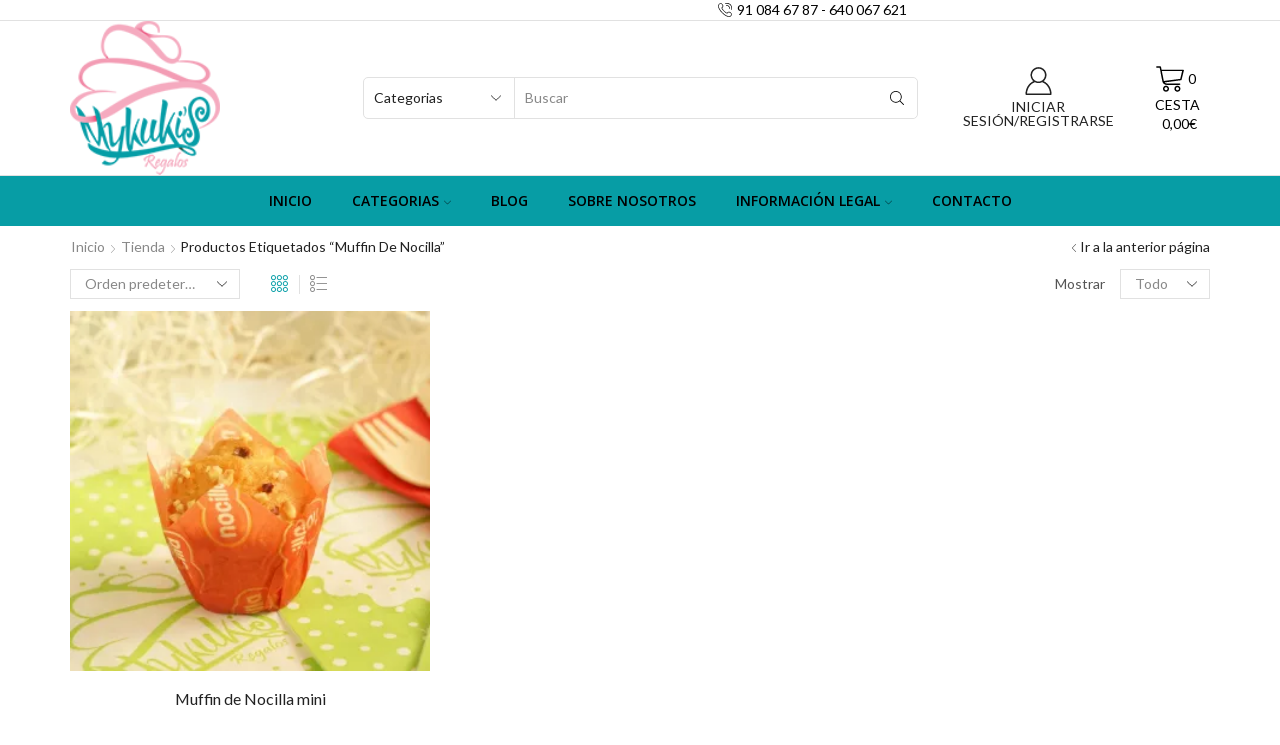

--- FILE ---
content_type: text/html; charset=UTF-8
request_url: https://desayunosymariachis.es/etiqueta-producto/muffin-de-nocilla/
body_size: 28986
content:
<!DOCTYPE html>
<html lang="es" xmlns="http://www.w3.org/1999/xhtml" prefix="og: http://ogp.me/ns# fb: http://www.facebook.com/2008/fbml" >
<head>
<meta charset="UTF-8" />
<meta name="viewport" content="width=device-width, initial-scale=1.0, maximum-scale=1.0, user-scalable=0"/>
<meta name='robots' content='index, follow, max-image-preview:large, max-snippet:-1, max-video-preview:-1' />
<script>window._wca = window._wca || [];</script>
<!-- This site is optimized with the Yoast SEO Premium plugin v20.12 (Yoast SEO v22.3) - https://yoast.com/wordpress/plugins/seo/ -->
<title>muffin de nocilla archivos - darkoct02</title>
<link rel="canonical" href="https://desayunosymariachis.es/etiqueta-producto/muffin-de-nocilla/" />
<meta property="og:locale" content="es_ES" />
<meta property="og:type" content="article" />
<meta property="og:title" content="muffin de nocilla archivos" />
<meta property="og:url" content="https://desayunosymariachis.es/etiqueta-producto/muffin-de-nocilla/" />
<meta property="og:site_name" content="darkoct02" />
<meta property="og:image" content="https://i0.wp.com/desayunosymariachis.es/wp-content/uploads/2020/07/Desayunos-a-domicilio-con-globos-2-copia-scaled.jpg?fit=2560%2C2560&ssl=1" />
<meta property="og:image:width" content="2560" />
<meta property="og:image:height" content="2560" />
<meta property="og:image:type" content="image/jpeg" />
<meta name="twitter:card" content="summary_large_image" />
<script type="application/ld+json" class="yoast-schema-graph">{"@context":"https://schema.org","@graph":[{"@type":"CollectionPage","@id":"https://desayunosymariachis.es/etiqueta-producto/muffin-de-nocilla/","url":"https://desayunosymariachis.es/etiqueta-producto/muffin-de-nocilla/","name":"muffin de nocilla archivos - darkoct02","isPartOf":{"@id":"https://desayunosymariachis.es/#website"},"primaryImageOfPage":{"@id":"https://desayunosymariachis.es/etiqueta-producto/muffin-de-nocilla/#primaryimage"},"image":{"@id":"https://desayunosymariachis.es/etiqueta-producto/muffin-de-nocilla/#primaryimage"},"thumbnailUrl":"https://i0.wp.com/desayunosymariachis.es/wp-content/uploads/2017/06/1768-Muffin-de-Nocilla-Mini.jpg?fit=1083%2C1083&ssl=1","breadcrumb":{"@id":"https://desayunosymariachis.es/etiqueta-producto/muffin-de-nocilla/#breadcrumb"},"inLanguage":"es"},{"@type":"ImageObject","inLanguage":"es","@id":"https://desayunosymariachis.es/etiqueta-producto/muffin-de-nocilla/#primaryimage","url":"https://i0.wp.com/desayunosymariachis.es/wp-content/uploads/2017/06/1768-Muffin-de-Nocilla-Mini.jpg?fit=1083%2C1083&ssl=1","contentUrl":"https://i0.wp.com/desayunosymariachis.es/wp-content/uploads/2017/06/1768-Muffin-de-Nocilla-Mini.jpg?fit=1083%2C1083&ssl=1","width":1083,"height":1083,"caption":"Muffin de Nocilla Mini"},{"@type":"BreadcrumbList","@id":"https://desayunosymariachis.es/etiqueta-producto/muffin-de-nocilla/#breadcrumb","itemListElement":[{"@type":"ListItem","position":1,"name":"Portada","item":"https://desayunosymariachis.es/"},{"@type":"ListItem","position":2,"name":"muffin de nocilla"}]},{"@type":"WebSite","@id":"https://desayunosymariachis.es/#website","url":"https://desayunosymariachis.es/","name":"darkoct02","description":"Desayunos a domicilio en Madrid, Mariachis y regalos personalizados. Regalos sorpresa a domicilio","publisher":{"@id":"https://desayunosymariachis.es/#organization"},"potentialAction":[{"@type":"SearchAction","target":{"@type":"EntryPoint","urlTemplate":"https://desayunosymariachis.es/?s={search_term_string}"},"query-input":"required name=search_term_string"}],"inLanguage":"es"},{"@type":"Organization","@id":"https://desayunosymariachis.es/#organization","name":"Desayunos y Mariachis Mikukys","url":"https://desayunosymariachis.es/","logo":{"@type":"ImageObject","inLanguage":"es","@id":"https://desayunosymariachis.es/#/schema/logo/image/","url":"https://desayunosymariachis.es/wp-content/uploads/2020/03/logo_cabecera.png","contentUrl":"https://desayunosymariachis.es/wp-content/uploads/2020/03/logo_cabecera.png","width":127,"height":130,"caption":"Desayunos y Mariachis Mikukys"},"image":{"@id":"https://desayunosymariachis.es/#/schema/logo/image/"},"sameAs":["https://www.facebook.com/desayunosadomiciliomadrid/","https://www.instagram.com/desayunosymariachis_madrid/","https://www.pinterest.es/business/hub/"]}]}</script>
<!-- / Yoast SEO Premium plugin. -->
<link rel='dns-prefetch' href='//stats.wp.com' />
<link rel='dns-prefetch' href='//c0.wp.com' />
<link rel='dns-prefetch' href='//i0.wp.com' />
<link rel="alternate" type="application/rss+xml" title="darkoct02 &raquo; Feed" href="https://desayunosymariachis.es/feed/" />
<link rel="alternate" type="application/rss+xml" title="darkoct02 &raquo; Feed de los comentarios" href="https://desayunosymariachis.es/comments/feed/" />
<link rel="alternate" type="application/rss+xml" title="darkoct02 &raquo; muffin de nocilla Etiqueta Feed" href="https://desayunosymariachis.es/etiqueta-producto/muffin-de-nocilla/feed/" />
<link rel='stylesheet' id='delivery-date-block-frontend-css' href='//desayunosymariachis.es/wp-content/cache/wpfc-minified/1rjd53iw/2ln0t.css' type='text/css' media='all' />
<link rel='stylesheet' id='wp-block-library-css' href='https://c0.wp.com/c/6.4.7/wp-includes/css/dist/block-library/style.min.css' type='text/css' media='all' />
<style id='wp-block-library-inline-css' type='text/css'>
.has-text-align-justify{text-align:justify;}
</style>
<link rel='stylesheet' id='mediaelement-css' href='https://c0.wp.com/c/6.4.7/wp-includes/js/mediaelement/mediaelementplayer-legacy.min.css' type='text/css' media='all' />
<link rel='stylesheet' id='wp-mediaelement-css' href='https://c0.wp.com/c/6.4.7/wp-includes/js/mediaelement/wp-mediaelement.min.css' type='text/css' media='all' />
<style id='jetpack-sharing-buttons-style-inline-css' type='text/css'>
.jetpack-sharing-buttons__services-list{display:flex;flex-direction:row;flex-wrap:wrap;gap:0;list-style-type:none;margin:5px;padding:0}.jetpack-sharing-buttons__services-list.has-small-icon-size{font-size:12px}.jetpack-sharing-buttons__services-list.has-normal-icon-size{font-size:16px}.jetpack-sharing-buttons__services-list.has-large-icon-size{font-size:24px}.jetpack-sharing-buttons__services-list.has-huge-icon-size{font-size:36px}@media print{.jetpack-sharing-buttons__services-list{display:none!important}}.editor-styles-wrapper .wp-block-jetpack-sharing-buttons{gap:0;padding-inline-start:0}ul.jetpack-sharing-buttons__services-list.has-background{padding:1.25em 2.375em}
</style>
<style id='classic-theme-styles-inline-css' type='text/css'>
/*! This file is auto-generated */
.wp-block-button__link{color:#fff;background-color:#32373c;border-radius:9999px;box-shadow:none;text-decoration:none;padding:calc(.667em + 2px) calc(1.333em + 2px);font-size:1.125em}.wp-block-file__button{background:#32373c;color:#fff;text-decoration:none}
</style>
<style id='global-styles-inline-css' type='text/css'>
body{--wp--preset--color--black: #000000;--wp--preset--color--cyan-bluish-gray: #abb8c3;--wp--preset--color--white: #ffffff;--wp--preset--color--pale-pink: #f78da7;--wp--preset--color--vivid-red: #cf2e2e;--wp--preset--color--luminous-vivid-orange: #ff6900;--wp--preset--color--luminous-vivid-amber: #fcb900;--wp--preset--color--light-green-cyan: #7bdcb5;--wp--preset--color--vivid-green-cyan: #00d084;--wp--preset--color--pale-cyan-blue: #8ed1fc;--wp--preset--color--vivid-cyan-blue: #0693e3;--wp--preset--color--vivid-purple: #9b51e0;--wp--preset--gradient--vivid-cyan-blue-to-vivid-purple: linear-gradient(135deg,rgba(6,147,227,1) 0%,rgb(155,81,224) 100%);--wp--preset--gradient--light-green-cyan-to-vivid-green-cyan: linear-gradient(135deg,rgb(122,220,180) 0%,rgb(0,208,130) 100%);--wp--preset--gradient--luminous-vivid-amber-to-luminous-vivid-orange: linear-gradient(135deg,rgba(252,185,0,1) 0%,rgba(255,105,0,1) 100%);--wp--preset--gradient--luminous-vivid-orange-to-vivid-red: linear-gradient(135deg,rgba(255,105,0,1) 0%,rgb(207,46,46) 100%);--wp--preset--gradient--very-light-gray-to-cyan-bluish-gray: linear-gradient(135deg,rgb(238,238,238) 0%,rgb(169,184,195) 100%);--wp--preset--gradient--cool-to-warm-spectrum: linear-gradient(135deg,rgb(74,234,220) 0%,rgb(151,120,209) 20%,rgb(207,42,186) 40%,rgb(238,44,130) 60%,rgb(251,105,98) 80%,rgb(254,248,76) 100%);--wp--preset--gradient--blush-light-purple: linear-gradient(135deg,rgb(255,206,236) 0%,rgb(152,150,240) 100%);--wp--preset--gradient--blush-bordeaux: linear-gradient(135deg,rgb(254,205,165) 0%,rgb(254,45,45) 50%,rgb(107,0,62) 100%);--wp--preset--gradient--luminous-dusk: linear-gradient(135deg,rgb(255,203,112) 0%,rgb(199,81,192) 50%,rgb(65,88,208) 100%);--wp--preset--gradient--pale-ocean: linear-gradient(135deg,rgb(255,245,203) 0%,rgb(182,227,212) 50%,rgb(51,167,181) 100%);--wp--preset--gradient--electric-grass: linear-gradient(135deg,rgb(202,248,128) 0%,rgb(113,206,126) 100%);--wp--preset--gradient--midnight: linear-gradient(135deg,rgb(2,3,129) 0%,rgb(40,116,252) 100%);--wp--preset--font-size--small: 13px;--wp--preset--font-size--medium: 20px;--wp--preset--font-size--large: 36px;--wp--preset--font-size--x-large: 42px;--wp--preset--spacing--20: 0.44rem;--wp--preset--spacing--30: 0.67rem;--wp--preset--spacing--40: 1rem;--wp--preset--spacing--50: 1.5rem;--wp--preset--spacing--60: 2.25rem;--wp--preset--spacing--70: 3.38rem;--wp--preset--spacing--80: 5.06rem;--wp--preset--shadow--natural: 6px 6px 9px rgba(0, 0, 0, 0.2);--wp--preset--shadow--deep: 12px 12px 50px rgba(0, 0, 0, 0.4);--wp--preset--shadow--sharp: 6px 6px 0px rgba(0, 0, 0, 0.2);--wp--preset--shadow--outlined: 6px 6px 0px -3px rgba(255, 255, 255, 1), 6px 6px rgba(0, 0, 0, 1);--wp--preset--shadow--crisp: 6px 6px 0px rgba(0, 0, 0, 1);}:where(.is-layout-flex){gap: 0.5em;}:where(.is-layout-grid){gap: 0.5em;}body .is-layout-flow > .alignleft{float: left;margin-inline-start: 0;margin-inline-end: 2em;}body .is-layout-flow > .alignright{float: right;margin-inline-start: 2em;margin-inline-end: 0;}body .is-layout-flow > .aligncenter{margin-left: auto !important;margin-right: auto !important;}body .is-layout-constrained > .alignleft{float: left;margin-inline-start: 0;margin-inline-end: 2em;}body .is-layout-constrained > .alignright{float: right;margin-inline-start: 2em;margin-inline-end: 0;}body .is-layout-constrained > .aligncenter{margin-left: auto !important;margin-right: auto !important;}body .is-layout-constrained > :where(:not(.alignleft):not(.alignright):not(.alignfull)){max-width: var(--wp--style--global--content-size);margin-left: auto !important;margin-right: auto !important;}body .is-layout-constrained > .alignwide{max-width: var(--wp--style--global--wide-size);}body .is-layout-flex{display: flex;}body .is-layout-flex{flex-wrap: wrap;align-items: center;}body .is-layout-flex > *{margin: 0;}body .is-layout-grid{display: grid;}body .is-layout-grid > *{margin: 0;}:where(.wp-block-columns.is-layout-flex){gap: 2em;}:where(.wp-block-columns.is-layout-grid){gap: 2em;}:where(.wp-block-post-template.is-layout-flex){gap: 1.25em;}:where(.wp-block-post-template.is-layout-grid){gap: 1.25em;}.has-black-color{color: var(--wp--preset--color--black) !important;}.has-cyan-bluish-gray-color{color: var(--wp--preset--color--cyan-bluish-gray) !important;}.has-white-color{color: var(--wp--preset--color--white) !important;}.has-pale-pink-color{color: var(--wp--preset--color--pale-pink) !important;}.has-vivid-red-color{color: var(--wp--preset--color--vivid-red) !important;}.has-luminous-vivid-orange-color{color: var(--wp--preset--color--luminous-vivid-orange) !important;}.has-luminous-vivid-amber-color{color: var(--wp--preset--color--luminous-vivid-amber) !important;}.has-light-green-cyan-color{color: var(--wp--preset--color--light-green-cyan) !important;}.has-vivid-green-cyan-color{color: var(--wp--preset--color--vivid-green-cyan) !important;}.has-pale-cyan-blue-color{color: var(--wp--preset--color--pale-cyan-blue) !important;}.has-vivid-cyan-blue-color{color: var(--wp--preset--color--vivid-cyan-blue) !important;}.has-vivid-purple-color{color: var(--wp--preset--color--vivid-purple) !important;}.has-black-background-color{background-color: var(--wp--preset--color--black) !important;}.has-cyan-bluish-gray-background-color{background-color: var(--wp--preset--color--cyan-bluish-gray) !important;}.has-white-background-color{background-color: var(--wp--preset--color--white) !important;}.has-pale-pink-background-color{background-color: var(--wp--preset--color--pale-pink) !important;}.has-vivid-red-background-color{background-color: var(--wp--preset--color--vivid-red) !important;}.has-luminous-vivid-orange-background-color{background-color: var(--wp--preset--color--luminous-vivid-orange) !important;}.has-luminous-vivid-amber-background-color{background-color: var(--wp--preset--color--luminous-vivid-amber) !important;}.has-light-green-cyan-background-color{background-color: var(--wp--preset--color--light-green-cyan) !important;}.has-vivid-green-cyan-background-color{background-color: var(--wp--preset--color--vivid-green-cyan) !important;}.has-pale-cyan-blue-background-color{background-color: var(--wp--preset--color--pale-cyan-blue) !important;}.has-vivid-cyan-blue-background-color{background-color: var(--wp--preset--color--vivid-cyan-blue) !important;}.has-vivid-purple-background-color{background-color: var(--wp--preset--color--vivid-purple) !important;}.has-black-border-color{border-color: var(--wp--preset--color--black) !important;}.has-cyan-bluish-gray-border-color{border-color: var(--wp--preset--color--cyan-bluish-gray) !important;}.has-white-border-color{border-color: var(--wp--preset--color--white) !important;}.has-pale-pink-border-color{border-color: var(--wp--preset--color--pale-pink) !important;}.has-vivid-red-border-color{border-color: var(--wp--preset--color--vivid-red) !important;}.has-luminous-vivid-orange-border-color{border-color: var(--wp--preset--color--luminous-vivid-orange) !important;}.has-luminous-vivid-amber-border-color{border-color: var(--wp--preset--color--luminous-vivid-amber) !important;}.has-light-green-cyan-border-color{border-color: var(--wp--preset--color--light-green-cyan) !important;}.has-vivid-green-cyan-border-color{border-color: var(--wp--preset--color--vivid-green-cyan) !important;}.has-pale-cyan-blue-border-color{border-color: var(--wp--preset--color--pale-cyan-blue) !important;}.has-vivid-cyan-blue-border-color{border-color: var(--wp--preset--color--vivid-cyan-blue) !important;}.has-vivid-purple-border-color{border-color: var(--wp--preset--color--vivid-purple) !important;}.has-vivid-cyan-blue-to-vivid-purple-gradient-background{background: var(--wp--preset--gradient--vivid-cyan-blue-to-vivid-purple) !important;}.has-light-green-cyan-to-vivid-green-cyan-gradient-background{background: var(--wp--preset--gradient--light-green-cyan-to-vivid-green-cyan) !important;}.has-luminous-vivid-amber-to-luminous-vivid-orange-gradient-background{background: var(--wp--preset--gradient--luminous-vivid-amber-to-luminous-vivid-orange) !important;}.has-luminous-vivid-orange-to-vivid-red-gradient-background{background: var(--wp--preset--gradient--luminous-vivid-orange-to-vivid-red) !important;}.has-very-light-gray-to-cyan-bluish-gray-gradient-background{background: var(--wp--preset--gradient--very-light-gray-to-cyan-bluish-gray) !important;}.has-cool-to-warm-spectrum-gradient-background{background: var(--wp--preset--gradient--cool-to-warm-spectrum) !important;}.has-blush-light-purple-gradient-background{background: var(--wp--preset--gradient--blush-light-purple) !important;}.has-blush-bordeaux-gradient-background{background: var(--wp--preset--gradient--blush-bordeaux) !important;}.has-luminous-dusk-gradient-background{background: var(--wp--preset--gradient--luminous-dusk) !important;}.has-pale-ocean-gradient-background{background: var(--wp--preset--gradient--pale-ocean) !important;}.has-electric-grass-gradient-background{background: var(--wp--preset--gradient--electric-grass) !important;}.has-midnight-gradient-background{background: var(--wp--preset--gradient--midnight) !important;}.has-small-font-size{font-size: var(--wp--preset--font-size--small) !important;}.has-medium-font-size{font-size: var(--wp--preset--font-size--medium) !important;}.has-large-font-size{font-size: var(--wp--preset--font-size--large) !important;}.has-x-large-font-size{font-size: var(--wp--preset--font-size--x-large) !important;}
.wp-block-navigation a:where(:not(.wp-element-button)){color: inherit;}
:where(.wp-block-post-template.is-layout-flex){gap: 1.25em;}:where(.wp-block-post-template.is-layout-grid){gap: 1.25em;}
:where(.wp-block-columns.is-layout-flex){gap: 2em;}:where(.wp-block-columns.is-layout-grid){gap: 2em;}
.wp-block-pullquote{font-size: 1.5em;line-height: 1.6;}
</style>
<style id='woocommerce-inline-inline-css' type='text/css'>
.woocommerce form .form-row .required { visibility: visible; }
</style>
<link rel='stylesheet' id='wcpa-frontend-css' href='//desayunosymariachis.es/wp-content/cache/wpfc-minified/8ils9jit/2ln0t.css' type='text/css' media='all' />
<link rel='stylesheet' id='etheme-parent-style-css' href='//desayunosymariachis.es/wp-content/cache/wpfc-minified/q50wkhj0/2ln0t.css' type='text/css' media='all' />
<link rel='stylesheet' id='etheme-wpb-style-css' href='//desayunosymariachis.es/wp-content/cache/wpfc-minified/dunb5zx7/2ln0t.css' type='text/css' media='all' />
<link rel='stylesheet' id='js_composer_front-css' href='//desayunosymariachis.es/wp-content/cache/wpfc-minified/kcw7b4ly/2ln0t.css' type='text/css' media='all' />
<link rel='stylesheet' id='etheme-sidebar-css' href='//desayunosymariachis.es/wp-content/cache/wpfc-minified/d4znu68l/2lp8a.css' type='text/css' media='all' />
<link rel='stylesheet' id='etheme-sidebar-off-canvas-css' href='//desayunosymariachis.es/wp-content/cache/wpfc-minified/q791fkjg/2lp8a.css' type='text/css' media='all' />
<link rel='stylesheet' id='etheme-widgets-open-close-css' href='//desayunosymariachis.es/wp-content/cache/wpfc-minified/f2fpdfdg/2lp8a.css' type='text/css' media='all' />
<link rel='stylesheet' id='etheme-breadcrumbs-css' href='//desayunosymariachis.es/wp-content/cache/wpfc-minified/fte2l3yf/2lp8a.css' type='text/css' media='all' />
<link rel='stylesheet' id='etheme-back-top-css' href='//desayunosymariachis.es/wp-content/cache/wpfc-minified/e1x0gu1k/2ln0t.css' type='text/css' media='all' />
<link rel='stylesheet' id='etheme-woocommerce-css' href='//desayunosymariachis.es/wp-content/cache/wpfc-minified/7v3ze74a/2ln0t.css' type='text/css' media='all' />
<link rel='stylesheet' id='etheme-woocommerce-archive-css' href='//desayunosymariachis.es/wp-content/cache/wpfc-minified/ebs2mud/2ln0t.css' type='text/css' media='all' />
<link rel='stylesheet' id='etheme-swatches-style-css' href='//desayunosymariachis.es/wp-content/cache/wpfc-minified/g26kcuhz/2ln0t.css' type='text/css' media='all' />
<link rel='stylesheet' id='etheme-product-view-default-css' href='//desayunosymariachis.es/wp-content/cache/wpfc-minified/d5kuaqr5/2ln0t.css' type='text/css' media='all' />
<link rel='stylesheet' id='etheme-no-products-found-css' href='//desayunosymariachis.es/wp-content/cache/wpfc-minified/jlq1chub/2lp8a.css' type='text/css' media='all' />
<style id='xstore-icons-font-inline-css' type='text/css'>
@font-face {
font-family: 'xstore-icons';
src:
url('https://desayunosymariachis.es/wp-content/themes/xstore/fonts/xstore-icons-light.ttf') format('truetype'),
url('https://desayunosymariachis.es/wp-content/themes/xstore/fonts/xstore-icons-light.woff2') format('woff2'),
url('https://desayunosymariachis.es/wp-content/themes/xstore/fonts/xstore-icons-light.woff') format('woff'),
url('https://desayunosymariachis.es/wp-content/themes/xstore/fonts/xstore-icons-light.svg#xstore-icons') format('svg');
font-weight: normal;
font-style: normal;
font-display: swap;
}
</style>
<link rel='stylesheet' id='etheme-header-contacts-css' href='//desayunosymariachis.es/wp-content/cache/wpfc-minified/efxxgl0s/2ln0t.css' type='text/css' media='all' />
<link rel='stylesheet' id='etheme-header-search-css' href='//desayunosymariachis.es/wp-content/cache/wpfc-minified/f27x8i29/2ln0t.css' type='text/css' media='all' />
<link rel='stylesheet' id='etheme-header-menu-css' href='//desayunosymariachis.es/wp-content/cache/wpfc-minified/6jh89lxw/2ln0t.css' type='text/css' media='all' />
<link rel='stylesheet' id='xstore-kirki-styles-css' href='//desayunosymariachis.es/wp-content/cache/wpfc-minified/2b2kxees/2ln0t.css' type='text/css' media='all' />
<link rel='stylesheet' id='pedido-minimo-custom-styles-css' href='//desayunosymariachis.es/wp-content/cache/wpfc-minified/2b5ao9zq/2ln0t.css' type='text/css' media='all' />
<link rel='stylesheet' id='wpgdprc-front-css-css' href='//desayunosymariachis.es/wp-content/cache/wpfc-minified/f53mzyiu/2ln0t.css' type='text/css' media='all' />
<style id='wpgdprc-front-css-inline-css' type='text/css'>
:root{--wp-gdpr--bar--background-color: #000000;--wp-gdpr--bar--color: #ffffff;--wp-gdpr--button--background-color: #ffffff;--wp-gdpr--button--background-color--darken: #d8d8d8;--wp-gdpr--button--color: #ffffff;}
</style>
<script type="text/javascript" src="https://c0.wp.com/c/6.4.7/wp-includes/js/dist/vendor/wp-polyfill-inert.min.js" id="wp-polyfill-inert-js"></script>
<script type="text/javascript" src="https://c0.wp.com/c/6.4.7/wp-includes/js/dist/vendor/regenerator-runtime.min.js" id="regenerator-runtime-js"></script>
<script type="text/javascript" src="https://c0.wp.com/c/6.4.7/wp-includes/js/dist/vendor/wp-polyfill.min.js" id="wp-polyfill-js"></script>
<script type="text/javascript" src="https://c0.wp.com/c/6.4.7/wp-includes/js/dist/hooks.min.js" id="wp-hooks-js"></script>
<script type="text/javascript" src="https://stats.wp.com/w.js" id="woo-tracks-js"></script>
<script type="text/javascript" src="https://c0.wp.com/c/6.4.7/wp-includes/js/jquery/jquery.min.js" id="jquery-core-js"></script>
<script type="text/javascript" src="https://c0.wp.com/c/6.4.7/wp-includes/js/jquery/jquery-migrate.min.js" id="jquery-migrate-js"></script>
<script type="text/javascript" src="https://c0.wp.com/p/woocommerce/8.7.0/assets/js/jquery-blockui/jquery.blockUI.min.js" id="jquery-blockui-js" data-wp-strategy="defer"></script>
<script type="text/javascript" id="wc-add-to-cart-js-extra">
/* <![CDATA[ */
var wc_add_to_cart_params = {"ajax_url":"\/wp-admin\/admin-ajax.php","wc_ajax_url":"\/?wc-ajax=%%endpoint%%","i18n_view_cart":"Ver carrito","cart_url":"https:\/\/desayunosymariachis.es\/cart\/","is_cart":"","cart_redirect_after_add":"yes"};
/* ]]> */
</script>
<script type="text/javascript" src="https://c0.wp.com/p/woocommerce/8.7.0/assets/js/frontend/add-to-cart.min.js" id="wc-add-to-cart-js" data-wp-strategy="defer"></script>
<script type="text/javascript" src="https://c0.wp.com/p/woocommerce/8.7.0/assets/js/js-cookie/js.cookie.min.js" id="js-cookie-js" defer="defer" data-wp-strategy="defer"></script>
<script type="text/javascript" id="woocommerce-js-extra">
/* <![CDATA[ */
var woocommerce_params = {"ajax_url":"\/wp-admin\/admin-ajax.php","wc_ajax_url":"\/?wc-ajax=%%endpoint%%"};
/* ]]> */
</script>
<script type="text/javascript" src="https://c0.wp.com/p/woocommerce/8.7.0/assets/js/frontend/woocommerce.min.js" id="woocommerce-js" defer="defer" data-wp-strategy="defer"></script>
<script type="text/javascript" src="https://desayunosymariachis.es/wp-content/plugins/js_composer/assets/js/vendors/woocommerce-add-to-cart.js" id="vc_woocommerce-add-to-cart-js-js"></script>
<script type="text/javascript" src="https://stats.wp.com/s-202541.js" id="woocommerce-analytics-js" defer="defer" data-wp-strategy="defer"></script>
<script type="text/javascript" id="etheme-js-extra">
/* <![CDATA[ */
var etConfig = {"noresults":"Sin resultados.","ajaxSearchResultsArrow":"<svg version=\"1.1\" width=\"1em\" height=\"1em\" class=\"arrow\" xmlns=\"http:\/\/www.w3.org\/2000\/svg\" xmlns:xlink=\"http:\/\/www.w3.org\/1999\/xlink\" x=\"0px\" y=\"0px\" viewBox=\"0 0 100 100\" style=\"enable-background:new 0 0 100 100;\" xml:space=\"preserve\"><path d=\"M99.1186676,94.8567734L10.286458,6.0255365h53.5340881c1.6616173,0,3.0132561-1.3516402,3.0132561-3.0127683\r\n\tS65.4821625,0,63.8205452,0H3.0137398c-1.6611279,0-3.012768,1.3516402-3.012768,3.0127683v60.8068047\r\n\tc0,1.6616135,1.3516402,3.0132523,3.012768,3.0132523s3.012768-1.3516388,3.012768-3.0132523V10.2854862L94.8577423,99.117691\r\n\tC95.4281311,99.6871109,96.1841202,100,96.9886856,100c0.8036041,0,1.5595856-0.3128891,2.129982-0.882309\r\n\tC100.2924805,97.9419327,100.2924805,96.0305862,99.1186676,94.8567734z\"><\/path><\/svg>","successfullyAdded":"No se han a\u00f1adido variaciones","successfullyCopied":"Copied to clipboard","saleStarts":"Sale starts in:","saleFinished":"This sale already finished","confirmQuestion":"Are you sure?","viewCart":"View cart","cartPageUrl":"https:\/\/desayunosymariachis.es\/cart\/","checkCart":"Registro completo. Por favor, revisa tu correo electr\u00f3nico.<a href='https:\/\/desayunosymariachis.es\/cart\/'>Cesta<\/a>","contBtn":"Seguir comprando","checkBtn":"Tramitar pedido","ajaxProductAddedNotify":{"type":"alert","linked_products_type":"upsell"},"variationGallery":"","quickView":{"type":"popup","position":"right","layout":"default","variationGallery":true},"speedOptimization":{"imageLoadingOffset":"200px"},"popupAddedToCart":[],"builders":{"is_wpbakery":true},"Product":"Productos","Pages":"P\u00e1ginas","Post":"Entradas","Portfolio":"Portfolio","Product_found":"{{count}} Products found","Pages_found":"{{count}} Pages found","Post_found":"{{count}} Posts found","Portfolio_found":"{{count}} Portfolio found","show_more":"Show {{count}} more","show_all":"View all results","items_found":"{{count}} items found","item_found":"{{count}} item found","single_product_builder":"","fancy_select_categories":"","is_search_history":"0","search_history_length":"7","search_type":"input","search_ajax_history_time":"5","noSuggestionNoticeWithMatches":"Sin resultados.<p>No items matched your search {{search_value}}.<\/p>","ajaxurl":"https:\/\/desayunosymariachis.es\/wp-admin\/admin-ajax.php","woocommerceSettings":{"is_woocommerce":true,"is_swatches":true,"ajax_filters":true,"ajax_pagination":"ajax_pagination","is_single_product_builder":"","mini_cart_content_quantity_input":false,"widget_show_more_text":"more","widget_show_less_text":"Show less","sidebar_off_canvas_icon":"<svg version=\"1.1\" width=\"1em\" height=\"1em\" id=\"Layer_1\" xmlns=\"http:\/\/www.w3.org\/2000\/svg\" xmlns:xlink=\"http:\/\/www.w3.org\/1999\/xlink\" x=\"0px\" y=\"0px\" viewBox=\"0 0 100 100\" style=\"enable-background:new 0 0 100 100;\" xml:space=\"preserve\"><path d=\"M94.8,0H5.6C4,0,2.6,0.9,1.9,2.3C1.1,3.7,1.3,5.4,2.2,6.7l32.7,46c0,0,0,0,0,0c1.2,1.6,1.8,3.5,1.8,5.5v37.5c0,1.1,0.4,2.2,1.2,3c0.8,0.8,1.8,1.2,3,1.2c0.6,0,1.1-0.1,1.6-0.3l18.4-7c1.6-0.5,2.7-2.1,2.7-3.9V58.3c0-2,0.6-3.9,1.8-5.5c0,0,0,0,0,0l32.7-46c0.9-1.3,1.1-3,0.3-4.4C97.8,0.9,96.3,0,94.8,0z M61.4,49.7c-1.8,2.5-2.8,5.5-2.8,8.5v29.8l-16.8,6.4V58.3c0-3.1-1-6.1-2.8-8.5L7.3,5.1h85.8L61.4,49.7z\"><\/path><\/svg>","ajax_add_to_cart_archives":true,"cart_url":"https:\/\/desayunosymariachis.es\/cart\/","cart_redirect_after_add":true,"home_url":"https:\/\/desayunosymariachis.es\/","shop_url":"https:\/\/desayunosymariachis.es\/tienda\/","ajax_pagination_mobile":"","no_more_products":"No more products available...","load_more_products":"Load More Products","sidebar_widgets_dropdown_limit":3,"sidebar_widgets_dropdown_less_link":false,"wishlist_for_variations":"","cart_progress_currency_pos":"right","cart_progress_thousand_sep":".","cart_progress_decimal_sep":",","cart_progress_num_decimals":"2","is_smart_addtocart":"","primary_attribute":"et_none"},"notices":{"ajax-filters":"Ajax error: cannot get filters result","post-product":"Ajax error: cannot get post\/product result","products":"Ajax error: cannot get products result","posts":"Ajax error: cannot get posts result","element":"Ajax error: cannot get element result","portfolio":"Ajax error: problem with ajax et_portfolio_ajax action","portfolio-pagination":"Ajax error: problem with ajax et_portfolio_ajax_pagination action","menu":"Ajax error: problem with ajax menu_posts action","noMatchFound":"No se han encontrado coincidencias","variationGalleryNotAvailable":"Variation Gallery not available on variation id","localStorageFull":"Seems like your localStorage is full"},"layoutSettings":{"layout":"wide","is_rtl":false,"is_mobile":false,"mobHeaderStart":992,"menu_storage_key":"etheme_181acc4b95a6f931d23189b148d6aff0","ajax_dropdowns_from_storage":1},"sidebar":{"closed_pc_by_default":true},"et_global":{"classes":{"skeleton":"skeleton-body","mfp":"et-mfp-opened"},"is_customize_preview":false,"mobHeaderStart":992},"etCookies":{"cache_time":3}};
/* ]]> */
</script>
<script type="text/javascript" src="https://desayunosymariachis.es/wp-content/themes/xstore/js/etheme-scripts.min.js" id="etheme-js"></script>
<script type="text/javascript" id="et-woo-swatches-js-extra">
/* <![CDATA[ */
var sten_wc_params = {"ajax_url":"https:\/\/desayunosymariachis.es\/wp-admin\/admin-ajax.php","is_customize_preview":"","is_singular_product":"","show_selected_title":"both","show_select_type":"","show_select_type_price":"1","add_to_cart_btn_text":"Add to cart","read_more_btn_text":"Read More","read_more_about_btn_text":"about","read_more_for_btn_text":"for","select_options_btn_text":"Select options","i18n_no_matching_variations_text":"Sorry, no products matched your selection. Please choose a different combination."};
/* ]]> */
</script>
<script type="text/javascript" src="https://desayunosymariachis.es/wp-content/plugins/et-core-plugin/packages/st-woo-swatches/public/js/frontend.min.js" id="et-woo-swatches-js"></script>
<script type="text/javascript" src="https://desayunosymariachis.es/wp-content/plugins/order-delivery-date/assets/js/tyche.js" id="orddd_tyche-js"></script>
<script type="text/javascript" id="wpgdprc-front-js-js-extra">
/* <![CDATA[ */
var wpgdprcFront = {"ajaxUrl":"https:\/\/desayunosymariachis.es\/wp-admin\/admin-ajax.php","ajaxNonce":"92b3b55735","ajaxArg":"security","pluginPrefix":"wpgdprc","blogId":"1","isMultiSite":"","locale":"es_ES","showSignUpModal":"","showFormModal":"","cookieName":"wpgdprc-consent","consentVersion":"","path":"\/","prefix":"wpgdprc"};
/* ]]> */
</script>
<script type="text/javascript" src="https://desayunosymariachis.es/wp-content/plugins/wp-gdpr-compliance/Assets/js/front.min.js" id="wpgdprc-front-js-js"></script>
<link rel="https://api.w.org/" href="https://desayunosymariachis.es/wp-json/" /><link rel="alternate" type="application/json" href="https://desayunosymariachis.es/wp-json/wp/v2/product_tag/1639" /><link rel="EditURI" type="application/rsd+xml" title="RSD" href="https://desayunosymariachis.es/xmlrpc.php?rsd" />
<meta name="generator" content="WordPress 6.4.7" />
<meta name="generator" content="WooCommerce 8.7.0" />
<!-- Facebook Pixel Code -->
<script>
!function(f,b,e,v,n,t,s)
{if(f.fbq)return;n=f.fbq=function(){n.callMethod?
n.callMethod.apply(n,arguments):n.queue.push(arguments)};
if(!f._fbq)f._fbq=n;n.push=n;n.loaded=!0;n.version='2.0';
n.queue=[];t=b.createElement(e);t.async=!0;
t.src=v;s=b.getElementsByTagName(e)[0];
s.parentNode.insertBefore(t,s)}(window,document,'script',
'https://connect.facebook.net/en_US/fbevents.js');
fbq('init', '861747091230992'); 
fbq('track', 'PageView');
</script>
<noscript>
<img height="1" width="1" 
src="https://www.facebook.com/tr?id=861747091230992&ev=PageView
&noscript=1"/>
</noscript>
<!-- End Facebook Pixel Code -->
<!-- Hotjar Tracking Code for https://desayunosymariachis.es/ -->
<script>
(function(h,o,t,j,a,r){
h.hj=h.hj||function(){(h.hj.q=h.hj.q||[]).push(arguments)};
h._hjSettings={hjid:2491276,hjsv:6};
a=o.getElementsByTagName('head')[0];
r=o.createElement('script');r.async=1;
r.src=t+h._hjSettings.hjid+j+h._hjSettings.hjsv;
a.appendChild(r);
})(window,document,'https://static.hotjar.com/c/hotjar-','.js?sv=');
</script><!-- This site is powered by WooCommerce Redsys Gateway Light v.6.0.0 - https://es.wordpress.org/plugins/woo-redsys-gateway-light/ -->			<link rel="prefetch" as="font" href="https://desayunosymariachis.es/wp-content/themes/xstore/fonts/xstore-icons-light.woff?v=9.3.1" type="font/woff">
<link rel="prefetch" as="font" href="https://desayunosymariachis.es/wp-content/themes/xstore/fonts/xstore-icons-light.woff2?v=9.3.1" type="font/woff2">
<noscript><style>.woocommerce-product-gallery{ opacity: 1 !important; }</style></noscript>
<script  type="text/javascript">
!function(f,b,e,v,n,t,s){if(f.fbq)return;n=f.fbq=function(){n.callMethod?
n.callMethod.apply(n,arguments):n.queue.push(arguments)};if(!f._fbq)f._fbq=n;
n.push=n;n.loaded=!0;n.version='2.0';n.queue=[];t=b.createElement(e);t.async=!0;
t.src=v;s=b.getElementsByTagName(e)[0];s.parentNode.insertBefore(t,s)}(window,
document,'script','https://connect.facebook.net/en_US/fbevents.js');
</script>
<!-- WooCommerce Facebook Integration Begin -->
<script  type="text/javascript">
fbq('init', '861747091230992', {}, {
"agent": "woocommerce_2-8.7.0-3.5.9"
});
document.addEventListener( 'DOMContentLoaded', function() {
// Insert placeholder for events injected when a product is added to the cart through AJAX.
document.body.insertAdjacentHTML( 'beforeend', '<div class=\"wc-facebook-pixel-event-placeholder\"></div>' );
}, false );
</script>
<!-- WooCommerce Facebook Integration End -->
<meta name="generator" content="Powered by WPBakery Page Builder - drag and drop page builder for WordPress."/>
<style>:root{  --wcpaSectionTitleSize:14px;   --wcpaLabelSize:14px;   --wcpaDescSize:13px;   --wcpaErrorSize:13px;   --wcpaLabelWeight:normal;   --wcpaDescWeight:normal;   --wcpaBorderWidth:1px;   --wcpaBorderRadius:6px;   --wcpaInputHeight:45px;   --wcpaCheckLabelSize:14px;   --wcpaCheckBorderWidth:1px;   --wcpaCheckWidth:20px;   --wcpaCheckHeight:20px;   --wcpaCheckBorderRadius:4px;   --wcpaCheckButtonRadius:5px;   --wcpaCheckButtonBorder:2px; }:root{  --wcpaButtonColor:#3340d3;   --wcpaLabelColor:#424242;   --wcpaDescColor:#797979;   --wcpaBorderColor:#c6d0e9;   --wcpaBorderColorFocus:#3561f3;   --wcpaInputBgColor:#FFFFFF;   --wcpaInputColor:#5d5d5d;   --wcpaCheckLabelColor:#4a4a4a;   --wcpaCheckBgColor:#3340d3;   --wcpaCheckBorderColor:#B9CBE3;   --wcpaCheckTickColor:#ffffff;   --wcpaRadioBgColor:#3340d3;   --wcpaRadioBorderColor:#B9CBE3;   --wcpaRadioTickColor:#ffffff;   --wcpaButtonTextColor:#ffffff;   --wcpaErrorColor:#F55050; }:root{}</style><link rel="icon" href="https://i0.wp.com/desayunosymariachis.es/wp-content/uploads/2020/07/cropped-favicon.png?fit=32%2C32&#038;ssl=1" sizes="32x32" />
<link rel="icon" href="https://i0.wp.com/desayunosymariachis.es/wp-content/uploads/2020/07/cropped-favicon.png?fit=192%2C192&#038;ssl=1" sizes="192x192" />
<link rel="apple-touch-icon" href="https://i0.wp.com/desayunosymariachis.es/wp-content/uploads/2020/07/cropped-favicon.png?fit=180%2C180&#038;ssl=1" />
<meta name="msapplication-TileImage" content="https://i0.wp.com/desayunosymariachis.es/wp-content/uploads/2020/07/cropped-favicon.png?fit=270%2C270&#038;ssl=1" />
<style type="text/css" id="wp-custom-css">
h3, .h3 {
color: #059da6;
font-weight: 600;
}
.woocommerce-error, .mc4wp-error, .dokan-error, .dokan-alert-warning {
padding-left: 45px !important;
padding-left: calc(1.2em + 25px) !important;
margin-bottom: 1.43em !important;
background-color: #059da6;
}
.step-title {
text-align: start;
font-size: 1.5em;
text-transform: uppercase;
}
label.checkbox {
font-size: 1.4rem;
color: #059da6;
font-weight: 600;
}
#customer_details .create-account label.checkbox  {
display: inline-block;
width: 100%;
margin-bottom: .43em;
font-size: 1.3rem;
color: #555555;
font-weight: 400;
}
.woocommerce-message, .woocommerce-error, .woocommerce-info, .dokan-info, .dokan-error, .dokan-alert, .dokan-alert-success, .mc4wp-alert, .woocommerce-order-overview-wrapper ~ p {
padding: .79em 1.2em .79em 45px;
padding: 0.79em 1.2em 0.79em calc(1.2em + 25px);
margin: 0 0 1.43em;
margin-top: 0px;
position: relative;
font-size: 1.14rem;
word-wrap: break-word;
background: #059da6;
border-left: 3px solid rgba(0, 0, 0, 0.2);
color: #fff;
border-radius: 0;
display: inline-block;
width: 100%;
box-sizing: border-box;
}
span.info {
margin-left:20px;
font-size:12px;
font-weight:normal;
color:#555555;
}
span.info2 {
font-size:14px;
font-weight:normal;
color:#555555;
}
span.info3 {
font-size:14px;
font-weight:bold;
color:#555555;
}
.step-title {
padding: 0 0 1em 0;
text-align: start;
font-size: 1.3em;
margin-bottom: 0;
margin-bottom: 1em;
border-bottom: 1px solid #e1e1e1;
}	
.et_promo_text_carousel {
--promo-text-height: 39px;
color: #475673;
font-size: 18px;
text-transform: none;}
/*.text-nowrap {
white-space: nowrap;
overflow: hidden;
text-overflow: ellipsis;
font-size: 18px;}*/
.product-information form.cart table.variations td.label label, .product-info-wrapper form.cart table.variations td.label label, .product-summary-center form.cart table.variations td.label label {
font-size: 1.2rem;
font-weight:bold;
color:#059da6;
}
.text-nowrap {
white-space:normal;
overflow:visible;
--text-overflow:ellipsis;
}
.et_promo_text_carousel {
--promo-text-height: 39px;
color: #ffffff;
font-size: 16px;
text-transform: none;
}
</style>
<style id="kirki-inline-styles"></style><style type="text/css" class="et_custom-css">@media only screen and (max-width:1230px){.swiper-custom-left,.middle-inside .swiper-entry .swiper-button-prev,.middle-inside.swiper-entry .swiper-button-prev{left:-15px}.swiper-custom-right,.middle-inside .swiper-entry .swiper-button-next,.middle-inside.swiper-entry .swiper-button-next{right:-15px}.middle-inbox .swiper-entry .swiper-button-prev,.middle-inbox.swiper-entry .swiper-button-prev{left:8px}.middle-inbox .swiper-entry .swiper-button-next,.middle-inbox.swiper-entry .swiper-button-next{right:8px}.swiper-entry:hover .swiper-custom-left,.middle-inside .swiper-entry:hover .swiper-button-prev,.middle-inside.swiper-entry:hover .swiper-button-prev{left:-5px}.swiper-entry:hover .swiper-custom-right,.middle-inside .swiper-entry:hover .swiper-button-next,.middle-inside.swiper-entry:hover .swiper-button-next{right:-5px}.middle-inbox .swiper-entry:hover .swiper-button-prev,.middle-inbox.swiper-entry:hover .swiper-button-prev{left:5px}.middle-inbox .swiper-entry:hover .swiper-button-next,.middle-inbox.swiper-entry:hover .swiper-button-next{right:5px}}.header-main-menu.et_element-top-level .menu{margin-right:-0px;margin-left:-0px}@media only screen and (max-width:992px){.header-wrapper,.site-header-vertical{display:none}}@media only screen and (min-width:993px){.mobile-header-wrapper{display:none}}.swiper-container{width:auto}.content-product .product-content-image img,.category-grid img,.categoriesCarousel .category-grid img{width:100%}.etheme-elementor-slider:not(.swiper-container-initialized) .swiper-slide{max-width:calc(100% / var(--slides-per-view,4))}.etheme-elementor-slider[data-animation]:not(.swiper-container-initialized,[data-animation=slide],[data-animation=coverflow]) .swiper-slide{max-width:100%}body:not([data-elementor-device-mode]) .etheme-elementor-off-canvas__container{transition:none;opacity:0;visibility:0;position:fixed}</style><noscript><style> .wpb_animate_when_almost_visible { opacity: 1; }</style></noscript><style type="text/css" data-type="et_vc_shortcodes-custom-css">@media only screen and (max-width: 1199px) and (min-width: 769px) { div.et-md-no-bg { background-image: none !important; } }@media only screen and (max-width: 768px) and (min-width: 480px) { div.et-sm-no-bg { background-image: none !important; } }@media only screen and (max-width: 480px) {div.et-xs-no-bg { background-image: none !important; }}</style><style id="wpforms-css-vars-root">
:root {
--wpforms-field-border-radius: 3px;
--wpforms-field-border-style: solid;
--wpforms-field-border-size: 1px;
--wpforms-field-background-color: #ffffff;
--wpforms-field-border-color: rgba( 0, 0, 0, 0.25 );
--wpforms-field-border-color-spare: rgba( 0, 0, 0, 0.25 );
--wpforms-field-text-color: rgba( 0, 0, 0, 0.7 );
--wpforms-field-menu-color: #ffffff;
--wpforms-label-color: rgba( 0, 0, 0, 0.85 );
--wpforms-label-sublabel-color: rgba( 0, 0, 0, 0.55 );
--wpforms-label-error-color: #d63637;
--wpforms-button-border-radius: 3px;
--wpforms-button-border-style: none;
--wpforms-button-border-size: 1px;
--wpforms-button-background-color: #066aab;
--wpforms-button-border-color: #066aab;
--wpforms-button-text-color: #ffffff;
--wpforms-page-break-color: #066aab;
--wpforms-background-image: none;
--wpforms-background-position: center center;
--wpforms-background-repeat: no-repeat;
--wpforms-background-size: cover;
--wpforms-background-width: 100px;
--wpforms-background-height: 100px;
--wpforms-background-color: rgba( 0, 0, 0, 0 );
--wpforms-background-url: none;
--wpforms-container-padding: 0px;
--wpforms-container-border-style: none;
--wpforms-container-border-width: 1px;
--wpforms-container-border-color: #000000;
--wpforms-container-border-radius: 3px;
--wpforms-field-size-input-height: 43px;
--wpforms-field-size-input-spacing: 15px;
--wpforms-field-size-font-size: 16px;
--wpforms-field-size-line-height: 19px;
--wpforms-field-size-padding-h: 14px;
--wpforms-field-size-checkbox-size: 16px;
--wpforms-field-size-sublabel-spacing: 5px;
--wpforms-field-size-icon-size: 1;
--wpforms-label-size-font-size: 16px;
--wpforms-label-size-line-height: 19px;
--wpforms-label-size-sublabel-font-size: 14px;
--wpforms-label-size-sublabel-line-height: 17px;
--wpforms-button-size-font-size: 17px;
--wpforms-button-size-height: 41px;
--wpforms-button-size-padding-h: 15px;
--wpforms-button-size-margin-top: 10px;
--wpforms-container-shadow-size-box-shadow: none;
}
</style></head>
<body data-rsssl=1 class="archive tax-product_tag term-muffin-de-nocilla term-1639 theme-xstore woocommerce woocommerce-page woocommerce-no-js et_cart-type-2 et_b_dt_header-not-overlap et_b_mob_header-not-overlap breadcrumbs-type-left2 wide et-preloader-off et-catalog-off  s_widgets-open-close et-enable-swatch wpb-js-composer js-comp-ver-6.1 vc_responsive" data-mode="light">
<div class="template-container">
<div class="template-content">
<div class="page-wrapper">
<header id="header" class="site-header sticky"  data-type="smart"><div class="header-wrapper">
<div class="header-top-wrapper ">
<div class="header-top" data-title="Header top">
<div class="et-row-container et-container">
<div class="et-wrap-columns flex align-items-center">		
<div class="et_column et_col-xs-7 et_col-xs-offset-2 pos-static">
<style>                .connect-block-element-9B9sP {
--connect-block-space: 0px;
margin: 0 -0px;
}
.et_element.connect-block-element-9B9sP > div,
.et_element.connect-block-element-9B9sP > form.cart,
.et_element.connect-block-element-9B9sP > .price {
margin: 0 0px;
}
.et_element.connect-block-element-9B9sP > .et_b_header-widget > div, 
.et_element.connect-block-element-9B9sP > .et_b_header-widget > ul {
margin-left: 0px;
margin-right: 0px;
}
.et_element.connect-block-element-9B9sP .widget_nav_menu .menu > li > a {
margin: 0 0px                    }
/*                    .et_element.connect-block-element-9B9sP .widget_nav_menu .menu .menu-item-has-children > a:after {
right: 0px;
}*/
</style><div class="et_element et_connect-block flex flex-row connect-block-element-9B9sP align-items-center justify-content-end">
<div class="et_element et_b_header-contacts  et_element-top-level  justify-content-start  flex-inline text-nowrap" >
<div class="contact contact-Phone icon-left  flex-inline  justify-content-start"
data-tooltip="Phone"         >
<span class="flex-inline justify-content-center flex-nowrap">
<span class="contact-icon flex-inline justify-content-center align-items-center">
<svg xmlns="http://www.w3.org/2000/svg" width="1em" height="1em" viewBox="0 0 24 24"><path d="M22.080 16.488c-3.504-2.808-4.776-1.44-6.144 0l-0.24 0.24c-0.24 0.216-0.936 0-1.752-0.528-0.912-0.6-2.040-1.584-3.288-2.832-4.128-4.152-3.384-5.016-3.336-5.040l0.24-0.24c1.416-1.392 2.736-2.688-0.072-6.144-0.936-1.152-1.872-1.728-2.832-1.776-1.368-0.096-2.496 1.080-3.336 1.968-0.12 0.144-0.264 0.288-0.408 0.432-1.032 1.008-1.056 3.192-0.048 5.832 1.056 2.832 3.192 5.952 6 8.736 2.76 2.76 5.856 4.896 8.736 6 1.32 0.504 2.496 0.744 3.504 0.744 1.032 0 1.848-0.264 2.328-0.744 0.144-0.12 0.312-0.264 0.456-0.432 0.912-0.864 2.040-1.944 1.992-3.36-0.024-0.96-0.624-1.896-1.8-2.856zM6.744 7.224l-0.24 0.24c-1.128 1.152-0.096 3.216 3.384 6.672 1.344 1.344 2.496 2.328 3.48 2.976 1.44 0.936 2.52 1.056 3.192 0.36l0.264-0.264c1.296-1.296 1.944-1.944 4.584 0.168 0.888 0.72 1.344 1.368 1.368 1.968 0.024 0.912-0.936 1.8-1.632 2.448-0.192 0.144-0.336 0.312-0.48 0.456-0.672 0.648-2.544 0.552-4.656-0.24-2.64-0.984-5.616-3-8.328-5.712-2.688-2.592-4.704-5.544-5.76-8.28-0.768-2.136-0.864-4.008-0.216-4.632 0.072-0.072 0.144-0.168 0.216-0.24s0.144-0.144 0.216-0.24c0.744-0.816 1.56-1.632 2.4-1.632h0.072c0.624 0.024 1.272 0.48 1.968 1.344 2.136 2.664 1.44 3.36 0.168 4.608zM19.008 10.104c0.096 0.048 0.168 0.048 0.24 0.048 0.24 0 0.432-0.144 0.528-0.36 0.648-1.584 0.264-3.408-0.96-4.632-1.248-1.248-3.168-1.608-4.8-0.888-0.144 0.048-0.264 0.168-0.312 0.312s-0.048 0.312 0 0.432c0.048 0.144 0.168 0.264 0.312 0.312s0.312 0.048 0.456-0.024c1.176-0.528 2.592-0.288 3.504 0.624 0.888 0.888 1.152 2.232 0.696 3.384-0.072 0.336 0.072 0.696 0.336 0.792zM12.504 1.896c0.144 0.048 0.312 0.048 0.456-0.024 2.592-1.176 5.712-0.6 7.752 1.416 1.968 1.968 2.568 4.896 1.512 7.488-0.12 0.288 0.048 0.648 0.312 0.744 0.096 0.048 0.168 0.048 0.24 0.048 0.24 0 0.456-0.144 0.504-0.336 1.224-3.024 0.552-6.456-1.752-8.76-2.376-2.376-6-3.024-9.024-1.656-0.144 0.048-0.264 0.168-0.312 0.312s-0.048 0.312 0 0.432c0.048 0.168 0.168 0.264 0.312 0.336z"></path></svg>						</span>
<span class="contact-info ">
91 084 67 87 - 640 067 621						</span>
</span>
</div>
</div>
</div>        </div>
</div>		</div>
</div>
</div>
<div class="header-main-wrapper sticky">
<div class="header-main" data-title="Header main">
<div class="et-row-container et-container">
<div class="et-wrap-columns flex align-items-center">		
<div class="et_column et_col-xs-3 et_col-xs-offset-0">
<div class="et_element et_b_header-logo align-start mob-align-center et_element-top-level" >
<a href="https://desayunosymariachis.es">
<span><img width="127" height="130" src="https://i0.wp.com/desayunosymariachis.es/wp-content/uploads/2020/03/logo_cabecera.png?fit=127%2C130&amp;ssl=1" class="et_b_header-logo-img" alt="" decoding="async" srcset="https://i0.wp.com/desayunosymariachis.es/wp-content/uploads/2020/03/logo_cabecera.png?w=127&amp;ssl=1 127w, https://i0.wp.com/desayunosymariachis.es/wp-content/uploads/2020/03/logo_cabecera.png?resize=1%2C1&amp;ssl=1 1w, https://i0.wp.com/desayunosymariachis.es/wp-content/uploads/2020/03/logo_cabecera.png?resize=10%2C10&amp;ssl=1 10w" sizes="(max-width: 127px) 100vw, 127px" /></span><span class="fixed"><img width="127" height="130" src="https://i0.wp.com/desayunosymariachis.es/wp-content/uploads/2020/03/logo_cabecera.png?fit=127%2C130&amp;ssl=1" class="et_b_header-logo-img" alt="" decoding="async" srcset="https://i0.wp.com/desayunosymariachis.es/wp-content/uploads/2020/03/logo_cabecera.png?w=127&amp;ssl=1 127w, https://i0.wp.com/desayunosymariachis.es/wp-content/uploads/2020/03/logo_cabecera.png?resize=1%2C1&amp;ssl=1 1w, https://i0.wp.com/desayunosymariachis.es/wp-content/uploads/2020/03/logo_cabecera.png?resize=10%2C10&amp;ssl=1 10w" sizes="(max-width: 127px) 100vw, 127px" /></span>            
</a>
</div>
</div>
<div class="et_column et_col-xs-6 et_col-xs-offset-0">
<div class="et_element et_b_header-search flex align-items-center   et-content-right justify-content-center mob-justify-content-center flex-basis-full et_element-top-level et-content-dropdown" >
<form action="https://desayunosymariachis.es/" role="search" data-min="2" data-per-page="100"
class="ajax-search-form  ajax-with-suggestions input-input " method="get">
<div class="input-row flex align-items-center " data-search-mode="dark">
<select style="width: 100%; max-width: calc(122px + 1.4em)"  name='product_cat' id='product_cat-799' class='postform'>
<option value='0' selected='selected'>Categorias</option>
<option class="level-0" value="regalos-cumpleanos">Cumpleaños</option>
<option class="level-0" value="desayunos-a-domicilio-en-madrid">Desayunos a domicilio</option>
<option class="level-0" value="regalos-enamorados">Enamorados</option>
<option class="level-0" value="extras">Extras</option>
<option class="level-0" value="globos">Globos</option>
<option class="level-0" value="regalos-halloween">Halloween</option>
<option class="level-0" value="hospitales">Hospitales</option>
<option class="level-0" value="mariachis-en-madrid">Mariachis en Madrid</option>
<option class="level-0" value="nacimiento">Nacimiento</option>
<option class="level-0" value="peluches">Peluches</option>
<option class="level-0" value="personalizados">Personalizados</option>
<option class="level-0" value="primera-comunion">Primera Comunión</option>
<option class="level-0" value="profesiones">Profesiones</option>
<option class="level-0" value="regalos-dia-de-la-madre">Regalos para Mamá</option>
<option class="level-0" value="regalos-dia-del-padre">Regalos para Papá</option>
<option class="level-0" value="super-desayunos">Super Desayunos</option>
</select>
<label class="screen-reader-text" for="et_b-header-search-input-60">Search input</label>
<input type="text" value=""
placeholder="Buscar" autocomplete="off" class="form-control" id="et_b-header-search-input-60" name="s">
<input type="hidden" name="post_type" value="product">
<input type="hidden" name="et_search" value="true">
<span class="buttons-wrapper flex flex-nowrap pos-relative">
<span class="clear flex-inline justify-content-center align-items-center pointer">
<span class="et_b-icon">
<svg xmlns="http://www.w3.org/2000/svg" width=".7em" height=".7em" viewBox="0 0 24 24"><path d="M13.056 12l10.728-10.704c0.144-0.144 0.216-0.336 0.216-0.552 0-0.192-0.072-0.384-0.216-0.528-0.144-0.12-0.336-0.216-0.528-0.216 0 0 0 0 0 0-0.192 0-0.408 0.072-0.528 0.216l-10.728 10.728-10.704-10.728c-0.288-0.288-0.768-0.288-1.056 0-0.168 0.144-0.24 0.336-0.24 0.528 0 0.216 0.072 0.408 0.216 0.552l10.728 10.704-10.728 10.704c-0.144 0.144-0.216 0.336-0.216 0.552s0.072 0.384 0.216 0.528c0.288 0.288 0.768 0.288 1.056 0l10.728-10.728 10.704 10.704c0.144 0.144 0.336 0.216 0.528 0.216s0.384-0.072 0.528-0.216c0.144-0.144 0.216-0.336 0.216-0.528s-0.072-0.384-0.216-0.528l-10.704-10.704z"></path></svg>
</span>
</span>
<button type="submit" class="search-button flex justify-content-center align-items-center pointer" aria-label="Search button">
<span class="et_b-loader"></span>
<svg xmlns="http://www.w3.org/2000/svg" width="1em" height="1em" fill="currentColor" viewBox="0 0 24 24"><path d="M23.784 22.8l-6.168-6.144c1.584-1.848 2.448-4.176 2.448-6.576 0-5.52-4.488-10.032-10.032-10.032-5.52 0-10.008 4.488-10.008 10.008s4.488 10.032 10.032 10.032c2.424 0 4.728-0.864 6.576-2.472l6.168 6.144c0.144 0.144 0.312 0.216 0.48 0.216s0.336-0.072 0.456-0.192c0.144-0.12 0.216-0.288 0.24-0.48 0-0.192-0.072-0.384-0.192-0.504zM18.696 10.080c0 4.752-3.888 8.64-8.664 8.64-4.752 0-8.64-3.888-8.64-8.664 0-4.752 3.888-8.64 8.664-8.64s8.64 3.888 8.64 8.664z"></path></svg>                    <span class="screen-reader-text">Search</span></button>
</span>
</div>
<div class="ajax-results-wrapper"></div>
</form>
</div>
</div>
<div class="et_column et_col-xs-3 et_col-xs-offset-0 pos-static">
<style>                .connect-block-element-pEkPT {
--connect-block-space: 8px;
margin: 0 -8px;
}
.et_element.connect-block-element-pEkPT > div,
.et_element.connect-block-element-pEkPT > form.cart,
.et_element.connect-block-element-pEkPT > .price {
margin: 0 8px;
}
.et_element.connect-block-element-pEkPT > .et_b_header-widget > div, 
.et_element.connect-block-element-pEkPT > .et_b_header-widget > ul {
margin-left: 8px;
margin-right: 8px;
}
.et_element.connect-block-element-pEkPT .widget_nav_menu .menu > li > a {
margin: 0 8px                    }
/*                    .et_element.connect-block-element-pEkPT .widget_nav_menu .menu .menu-item-has-children > a:after {
right: 8px;
}*/
</style><div class="et_element et_connect-block flex flex-row connect-block-element-pEkPT align-items-center justify-content-end">
<div class="et_element et_b_header-account flex align-items-center  login-link account-type2 et-content-right et-content-dropdown et-content-toTop et_element-top-level" >
<a href="https://desayunosymariachis.es/my-account/"
class=" flex full-width align-items-center  justify-content-center mob-justify-content-start">
<span class="flex-inline justify-content-center align-items-center flex-wrap">
<span class="et_b-icon">
<svg xmlns="http://www.w3.org/2000/svg" width="1em" height="1em" viewBox="0 0 24 24"><path d="M16.848 12.168c1.56-1.32 2.448-3.216 2.448-5.232 0-3.768-3.072-6.84-6.84-6.84s-6.864 3.072-6.864 6.84c0 2.016 0.888 3.912 2.448 5.232-4.080 1.752-6.792 6.216-6.792 11.136 0 0.36 0.288 0.672 0.672 0.672h21.072c0.36 0 0.672-0.288 0.672-0.672-0.024-4.92-2.76-9.384-6.816-11.136zM12.432 1.44c3.048 0 5.52 2.472 5.52 5.52 0 1.968-1.056 3.792-2.76 4.776l-0.048 0.024c0 0 0 0-0.024 0-0.048 0.024-0.096 0.048-0.144 0.096h-0.024c-0.792 0.408-1.632 0.624-2.544 0.624-3.048 0-5.52-2.472-5.52-5.52s2.52-5.52 5.544-5.52zM9.408 13.056c0.96 0.48 1.968 0.72 3.024 0.72s2.064-0.24 3.024-0.72c3.768 1.176 6.576 5.088 6.816 9.552h-19.68c0.264-4.44 3.048-8.376 6.816-9.552z"></path></svg>					</span>
<span class="et-element-label inline-block mob-hide">
Iniciar Sesión/Registrarse					</span>
</span>
</a>
<div class="header-account-content et-mini-content">
<div class="et-content">
<div class="et_b-tabs-wrapper">                <div class="et_b-tabs">
<span class="et-tab active" data-tab="login">
Login                        </span>
<span class="et-tab" data-tab="register">
Register                        </span>
</div>
<form class="woocommerce-form woocommerce-form-login login et_b-tab-content active" data-tab-name="login" autocomplete="off" method="post"
action="https://desayunosymariachis.es/my-account/">
<p class="woocommerce-form-row woocommerce-form-row--wide form-row form-row-wide">
<label for="username">Username or email                                    &nbsp;<span class="required">*</span></label>
<input type="text" title="username"
class="woocommerce-Input woocommerce-Input--text input-text"
name="username" id="username"
value=""/>                            </p>
<p class="woocommerce-form-row woocommerce-form-row--wide form-row form-row-wide">
<label for="password">Password&nbsp;<span
class="required">*</span></label>
<input class="woocommerce-Input woocommerce-Input--text input-text" type="password"
name="password" id="password" autocomplete="current-password"/>
</p>
<a href="https://desayunosymariachis.es/my-account/lost-password/"
class="lost-password">Lost password?</a>
<p>
<label for="rememberme"
class="woocommerce-form__label woocommerce-form__label-for-checkbox inline">
<input class="woocommerce-form__input woocommerce-form__input-checkbox"
name="rememberme" type="checkbox" id="rememberme" value="forever"/>
<span>Remember Me</span>
</label>
</p>
<p class="login-submit">
<input type="hidden" id="woocommerce-login-nonce" name="woocommerce-login-nonce" value="2079757654" /><input type="hidden" name="_wp_http_referer" value="/etiqueta-producto/muffin-de-nocilla/" />                                <button type="submit" class="woocommerce-Button button" name="login"
value="Log in">Log in</button>
</p>
</form>
<form method="post" autocomplete="off"
class="woocommerce-form woocommerce-form-register et_b-tab-content register"
data-tab-name="register"                                   action="https://desayunosymariachis.es/my-account/">
<p class="woocommerce-form-row woocommerce-form-row--wide form-row-wide">
<label for="reg_email">Email address                                        &nbsp;<span class="required">*</span></label>
<input type="email" class="woocommerce-Input woocommerce-Input--text input-text"
name="email" id="reg_email" autocomplete="email"
value=""/>                                </p>
<p>A password will be sent to your email address.</p>
<input type="hidden" name="wc_order_attribution_source_type" value="" /><input type="hidden" name="wc_order_attribution_referrer" value="" /><input type="hidden" name="wc_order_attribution_utm_campaign" value="" /><input type="hidden" name="wc_order_attribution_utm_source" value="" /><input type="hidden" name="wc_order_attribution_utm_medium" value="" /><input type="hidden" name="wc_order_attribution_utm_content" value="" /><input type="hidden" name="wc_order_attribution_utm_id" value="" /><input type="hidden" name="wc_order_attribution_utm_term" value="" /><input type="hidden" name="wc_order_attribution_session_entry" value="" /><input type="hidden" name="wc_order_attribution_session_start_time" value="" /><input type="hidden" name="wc_order_attribution_session_pages" value="" /><input type="hidden" name="wc_order_attribution_session_count" value="" /><input type="hidden" name="wc_order_attribution_user_agent" value="" /><div class="woocommerce-privacy-policy-text"><p>Tus datos personales se utilizarán para procesar tu pedido, mejorar tu experiencia en esta web, gestionar el acceso a tu cuenta y otros propósitos descritos en nuestra <a href="https://desayunosymariachis.es/politica-de-privacidad/" class="woocommerce-privacy-policy-link" target="_blank">política de privacidad</a>.</p>
</div><p class="form-row wpgdprc-checkbox validate-required" id="wpgdprc_field" data-priority=""><span class="woocommerce-input-wrapper"><label class="checkbox " ><input type="checkbox" name="wpgdprc" id="wpgdprc" value="1" class="input-checkbox "  /> <span class="info2">He leído y acepto la <a href="https://desayunosymariachis.es/politica-de-privacidad/"></span><span class="info3">Política de Privacidad.</a></span><br><span class="info"><br>1.- IDENTIFICACIÓN DEL RESPONSABLE DEL TRATAMIENTO<br>
Titular: Rafael Eduardo Suarez Zambrano
Domicilio social: Calle Torre de Don Miguel, 10 Edificio C, planta 2. 28031
NIF: 51770153M
E-mail: info@ info@mykukis.es
Teléfono: + 34 91 084 67 87 / + 34 640 067 621<br>
2.- ¿CON QUÉ FINALIDAD TRATAMOS SUS DATOS?<br>
Los datos personales que tratamos a través del Website serán utilizados para las siguientes finalidades:
Identificación de clientes para procesamiento y envío de sus pedidos.<br>
Envió de ofertas comerciales, previo consentimiento.<br>
3.- LEGITIMACIÓN DEL TRATAMIENTO <br>
Interés legítimo del responsable.
Consentimiento del interesado..<br>
4.- EJERCICIO DE DERECHOS<br>
El usuario puede enviar un escrito a la dirección indicada en el encabezado de la presente Política, adjuntando fotocopia de su documento de identidad, en cualquier momento y de manera gratuita, para:
Revocar los consentimientos otorgados.
Acceder a sus datos personales.
Rectificar datos inexactos o incompletos.
Solicitar la supresión de sus datos cuando, entre otros motivos, los datos no sean necesarios para los fines que fueron recogidos.
Oponerse al tratamiento de sus datos
Finalmente, el interesado podrá interponer una reclamación relativa a la protección de sus datos personales ante la Agencia Española de Protección de Datos en la dirección Calle de Jorge Juan, 6, 28001 Madrid, cuando considere que se haya vulnerado los derechos que le son reconocidos por la normativa aplicable en protección de datos.
</span>
<abbr class="wpgdprc-required" title="Tienes que aceptar esta casilla.">*</abbr>
&nbsp;<abbr class="required" title="obligatorio">*</abbr></label></span></p>
<p class="woocommerce-FormRow">
<input type="hidden" id="woocommerce-register-nonce" name="woocommerce-register-nonce" value="055f82df9d" />                                    <input type="hidden" name="_wp_http_referer"
value="https://desayunosymariachis.es/my-account/">
<button type="submit" class="woocommerce-Button button" name="register"
value="Register">Register</button>
</p>
</form>
</div>
</div>
</div>
</div>
<div class="et_element et_b_header-cart  flex align-items-center cart-type2  et-quantity-right et-content-right et-content-dropdown et-content-toTop et_element-top-level" >
<a href="https://desayunosymariachis.es/cart/" class=" flex flex-wrap full-width align-items-center  justify-content-end mob-justify-content-end currentColor">
<span class="flex-inline justify-content-center align-items-center
flex-wrap">
<span class="et_b-icon">
<span class="et-svg"><svg xmlns="http://www.w3.org/2000/svg" width="1em" height="1em" viewBox="0 0 24 24"><path d="M23.76 4.248c-0.096-0.096-0.24-0.24-0.504-0.24h-18.48l-0.48-2.4c-0.024-0.288-0.384-0.528-0.624-0.528h-2.952c-0.384 0-0.624 0.264-0.624 0.624s0.264 0.648 0.624 0.648h2.424l2.328 11.832c0.312 1.608 1.848 2.856 3.48 2.856h11.28c0.384 0 0.624-0.264 0.624-0.624s-0.264-0.624-0.624-0.624h-11.16c-0.696 0-1.344-0.312-1.704-0.816l14.064-1.92c0.264 0 0.528-0.24 0.528-0.528l1.968-7.824v-0.024c-0.024-0.048-0.024-0.288-0.168-0.432zM22.392 5.184l-1.608 6.696-14.064 1.824-1.704-8.52h17.376zM8.568 17.736c-1.464 0-2.592 1.128-2.592 2.592s1.128 2.592 2.592 2.592c1.464 0 2.592-1.128 2.592-2.592s-1.128-2.592-2.592-2.592zM9.888 20.328c0 0.696-0.624 1.32-1.32 1.32s-1.32-0.624-1.32-1.32 0.624-1.32 1.32-1.32 1.32 0.624 1.32 1.32zM18.36 17.736c-1.464 0-2.592 1.128-2.592 2.592s1.128 2.592 2.592 2.592c1.464 0 2.592-1.128 2.592-2.592s-1.128-2.592-2.592-2.592zM19.704 20.328c0 0.696-0.624 1.32-1.32 1.32s-1.344-0.6-1.344-1.32 0.624-1.32 1.32-1.32 1.344 0.624 1.344 1.32z"></path></svg></span>							        <span class="et-cart-quantity et-quantity count-0">
0            </span>
</span>
<span class="et-element-label inline-block mob-hide">
Cesta						</span>
<span class="et-cart-total et-total mob-hide">
<span class="et-cart-total-inner">
<span class="woocommerce-Price-amount amount"><bdi>0,00<span class="woocommerce-Price-currencySymbol">&euro;</span></bdi></span>            </span>
</span>
</span>
</a>
<span class="et-cart-quantity et-quantity count-0">
0            </span>
<div class="et-mini-content">
<div class="et-content">
<div class="widget woocommerce widget_shopping_cart">
<div class="widget_shopping_cart_content">
<div class="woocommerce-mini-cart cart_list product_list_widget ">
<div class="woocommerce-mini-cart__empty-message empty">
<p>No hay productos en la cesta</p>
<a class="btn" href="https://desayunosymariachis.es/tienda/"><span>Volver a la tienda</span></a>
</div>
</div>
</div>
</div>
<div class="woocommerce-mini-cart__footer-wrapper">
<div class="product_list-popup-footer-inner"  style="display: none;">
<div class="cart-popup-footer">
<a href="https://desayunosymariachis.es/cart/"
class="btn-view-cart wc-forward">Shopping cart                     (0)</a>
<div class="cart-widget-subtotal woocommerce-mini-cart__total total"
data-amount="0">
<span class="small-h">Subtotal:</span> <span class="big-coast"><span class="woocommerce-Price-amount amount"><bdi>0,00<span class="woocommerce-Price-currencySymbol">&euro;</span></bdi></span></span>                </div>
</div>
<p class="buttons mini-cart-buttons">
<a href="https://desayunosymariachis.es/checkout/" class="button btn-checkout wc-forward">Tramitar pedido</a>            </p>
</div>
</div>
</div>
</div>
</div>
</div>        </div>
</div>		</div>
</div>
</div>
<div class="header-bottom-wrapper ">
<div class="header-bottom" data-title="Header bottom">
<div class="et-row-container">
<div class="et-wrap-columns flex align-items-center">		
<div class="et_column et_col-xs-12 et_col-xs-offset-0 pos-static">
<div class="et_element et_b_header-menu header-main-menu flex align-items-center menu-items-none  justify-content-center et_element-top-level" >
<div class="menu-main-container"><ul id="menu-main-menu" class="menu"><li id="menu-item-64904" class="menu-item menu-item-type-custom menu-item-object-custom menu-item-home menu-item-64904 item-level-0 item-design-dropdown"><a href="https://desayunosymariachis.es/" class="item-link">Inicio</a></li>
<li id="menu-item-64935" class="menu-item menu-item-type-custom menu-item-object-custom menu-item-has-children menu-parent-item menu-item-64935 item-level-0 item-design-dropdown"><a href="#" class="item-link">Categorias<svg class="arrow " xmlns="http://www.w3.org/2000/svg" width="0.5em" height="0.5em" viewBox="0 0 24 24"><path d="M23.784 6.072c-0.264-0.264-0.672-0.264-0.984 0l-10.8 10.416-10.8-10.416c-0.264-0.264-0.672-0.264-0.984 0-0.144 0.12-0.216 0.312-0.216 0.48 0 0.192 0.072 0.36 0.192 0.504l11.28 10.896c0.096 0.096 0.24 0.192 0.48 0.192 0.144 0 0.288-0.048 0.432-0.144l0.024-0.024 11.304-10.92c0.144-0.12 0.24-0.312 0.24-0.504 0.024-0.168-0.048-0.36-0.168-0.48z"></path></svg></a>
<div class="nav-sublist-dropdown"><div class="container">
<ul>
<li id="menu-item-67930" class="menu-item menu-item-type-taxonomy menu-item-object-product_cat menu-item-67930 item-level-1"><a href="https://desayunosymariachis.es/categoria-producto/desayunos-a-domicilio-en-madrid/" class="item-link">Desayunos a domicilio</a></li>
<li id="menu-item-67927" class="menu-item menu-item-type-taxonomy menu-item-object-product_cat menu-item-67927 item-level-1"><a href="https://desayunosymariachis.es/categoria-producto/regalos-cumpleanos/" class="item-link">Regalos Cumpleaños</a></li>
<li id="menu-item-67941" class="menu-item menu-item-type-taxonomy menu-item-object-product_cat menu-item-67941 item-level-1"><a href="https://desayunosymariachis.es/categoria-producto/mariachis-en-madrid/" class="item-link">Mariachis en Madrid</a></li>
<li id="menu-item-67945" class="menu-item menu-item-type-taxonomy menu-item-object-product_cat menu-item-67945 item-level-1"><a href="https://desayunosymariachis.es/categoria-producto/primera-comunion/" class="item-link">Primera Comunión</a></li>
<li id="menu-item-67929" class="menu-item menu-item-type-taxonomy menu-item-object-product_cat menu-item-67929 item-level-1"><a href="https://desayunosymariachis.es/categoria-producto/regalos-enamorados/" class="item-link">Enamorados</a></li>
<li id="menu-item-67932" class="menu-item menu-item-type-taxonomy menu-item-object-product_cat menu-item-67932 item-level-1"><a href="https://desayunosymariachis.es/categoria-producto/hospitales/" class="item-link">Hospitales</a></li>
<li id="menu-item-67935" class="menu-item menu-item-type-taxonomy menu-item-object-product_cat menu-item-67935 item-level-1"><a href="https://desayunosymariachis.es/categoria-producto/regalos-dia-de-la-madre/" class="item-link">Regalos para Mamá</a></li>
<li id="menu-item-67933" class="menu-item menu-item-type-taxonomy menu-item-object-product_cat menu-item-67933 item-level-1"><a href="https://desayunosymariachis.es/categoria-producto/regalos-dia-del-padre/" class="item-link">Regalos para Papá</a></li>
<li id="menu-item-67936" class="menu-item menu-item-type-taxonomy menu-item-object-product_cat menu-item-67936 item-level-1"><a href="https://desayunosymariachis.es/categoria-producto/nacimiento/" class="item-link">Nacimiento</a></li>
<li id="menu-item-67928" class="menu-item menu-item-type-taxonomy menu-item-object-product_cat menu-item-67928 item-level-1"><a href="https://desayunosymariachis.es/categoria-producto/extras/" class="item-link">Extras</a></li>
<li id="menu-item-67934" class="menu-item menu-item-type-taxonomy menu-item-object-product_cat menu-item-67934 item-level-1"><a href="https://desayunosymariachis.es/categoria-producto/personalizados/" class="item-link">Regalos Personalizados</a></li>
<li id="menu-item-67946" class="menu-item menu-item-type-taxonomy menu-item-object-product_cat menu-item-67946 item-level-1"><a href="https://desayunosymariachis.es/categoria-producto/globos/" class="item-link">Globos</a></li>
<li id="menu-item-67943" class="menu-item menu-item-type-taxonomy menu-item-object-product_cat menu-item-67943 item-level-1"><a href="https://desayunosymariachis.es/categoria-producto/peluches/" class="item-link">Peluches</a></li>
<li id="menu-item-67949" class="menu-item menu-item-type-taxonomy menu-item-object-product_cat menu-item-67949 item-level-1"><a href="https://desayunosymariachis.es/categoria-producto/profesiones/" class="item-link">Profesiones</a></li>
<li id="menu-item-67939" class="menu-item menu-item-type-taxonomy menu-item-object-product_cat menu-item-67939 item-level-1"><a href="https://desayunosymariachis.es/categoria-producto/regalos-halloween/" class="item-link">Halloween</a></li>
</ul>
</div></div><!-- .nav-sublist-dropdown -->
</li>
<li id="menu-item-66474" class="menu-item menu-item-type-post_type menu-item-object-page menu-item-66474 item-level-0 item-design-dropdown"><a href="https://desayunosymariachis.es/blog-mykukis/" class="item-link">Blog</a></li>
<li id="menu-item-64837" class="menu-item menu-item-type-post_type menu-item-object-page menu-item-64837 item-level-0 item-design-dropdown"><a href="https://desayunosymariachis.es/sobrenosotros/" class="item-link">Sobre Nosotros</a></li>
<li id="menu-item-15561" class="menu-item menu-item-type-custom menu-item-object-custom menu-item-has-children menu-parent-item menu-item-15561 item-level-0 item-design-dropdown"><a href="#" class="item-link">Información Legal<svg class="arrow " xmlns="http://www.w3.org/2000/svg" width="0.5em" height="0.5em" viewBox="0 0 24 24"><path d="M23.784 6.072c-0.264-0.264-0.672-0.264-0.984 0l-10.8 10.416-10.8-10.416c-0.264-0.264-0.672-0.264-0.984 0-0.144 0.12-0.216 0.312-0.216 0.48 0 0.192 0.072 0.36 0.192 0.504l11.28 10.896c0.096 0.096 0.24 0.192 0.48 0.192 0.144 0 0.288-0.048 0.432-0.144l0.024-0.024 11.304-10.92c0.144-0.12 0.24-0.312 0.24-0.504 0.024-0.168-0.048-0.36-0.168-0.48z"></path></svg></a>
<div class="nav-sublist-dropdown"><div class="container">
<ul>
<li id="menu-item-64798" class="menu-item menu-item-type-post_type menu-item-object-page menu-item-64798 item-level-1"><a href="https://desayunosymariachis.es/aviso-legal/" class="item-link">Aviso legal</a></li>
<li id="menu-item-64795" class="menu-item menu-item-type-post_type menu-item-object-page menu-item-64795 item-level-1"><a href="https://desayunosymariachis.es/terminos-y-condiciones-de-uso/" class="item-link">Términos y Condiciones</a></li>
<li id="menu-item-64797" class="menu-item menu-item-type-post_type menu-item-object-page menu-item-privacy-policy menu-item-64797 item-level-1"><a href="https://desayunosymariachis.es/politica-de-privacidad/" class="item-link">Política de Privacidad</a></li>
<li id="menu-item-64796" class="menu-item menu-item-type-post_type menu-item-object-page menu-item-64796 item-level-1"><a href="https://desayunosymariachis.es/politica-de-cookies/" class="item-link">Política de Cookies</a></li>
</ul>
</div></div><!-- .nav-sublist-dropdown -->
</li>
<li id="menu-item-64880" class="menu-item menu-item-type-post_type menu-item-object-page menu-item-64880 item-level-0 item-design-dropdown"><a href="https://desayunosymariachis.es/contactanos/" class="item-link">Contacto</a></li>
</ul></div></div>
</div>
</div>		</div>
</div>
</div>
</div><div class="mobile-header-wrapper">
<div class="header-top-wrapper ">
<div class="header-top" data-title="Header top">
<div class="et-row-container et-container">
<div class="et-wrap-columns flex align-items-center">		
<div class="et_column et_col-xs-12 et_col-xs-offset-0">
<div class="et_promo_text_carousel swiper-entry pos-relative arrows-hovered ">
<div class="swiper-container  et_element" data-loop="true" data-speed="5100" data-breakpoints="1" data-xs-slides="1" data-sm-slides="1" data-md-slides="1" data-lt-slides="1" data-slides-per-view="1" data-slides-per-group="1"  data-autoplay=''>
<div class="header-promo-text et-promo-text-carousel swiper-wrapper">
</div>
</div>
</div>
</div>
</div>		</div>
</div>
</div>
<div class="header-main-wrapper sticky">
<div class="header-main" data-title="Header main">
<div class="et-row-container et-container">
<div class="et-wrap-columns flex align-items-center">		
<div class="et_column et_col-xs-3 et_col-xs-offset-0 pos-static">
<div class="et_element et_b_header-mobile-menu  static et-content_toggle et-off-canvas et-content-left toggles-by-arrow" data-item-click="item">
<span class="et-element-label-wrapper flex  justify-content-start mob-justify-content-start">
<span class="flex-inline align-items-center et-element-label pointer et-toggle valign-center" >
<span class="et_b-icon"><svg version="1.1" xmlns="http://www.w3.org/2000/svg" width="1em" height="1em" viewBox="0 0 24 24"><path d="M0.792 5.904h22.416c0.408 0 0.744-0.336 0.744-0.744s-0.336-0.744-0.744-0.744h-22.416c-0.408 0-0.744 0.336-0.744 0.744s0.336 0.744 0.744 0.744zM23.208 11.256h-22.416c-0.408 0-0.744 0.336-0.744 0.744s0.336 0.744 0.744 0.744h22.416c0.408 0 0.744-0.336 0.744-0.744s-0.336-0.744-0.744-0.744zM23.208 18.096h-22.416c-0.408 0-0.744 0.336-0.744 0.744s0.336 0.744 0.744 0.744h22.416c0.408 0 0.744-0.336 0.744-0.744s-0.336-0.744-0.744-0.744z"></path></svg></span>							</span>
</span>
<div class="et-mini-content">
<span class="et-toggle pos-absolute et-close full-left top">
<svg xmlns="http://www.w3.org/2000/svg" width="0.8em" height="0.8em" viewBox="0 0 24 24">
<path d="M13.056 12l10.728-10.704c0.144-0.144 0.216-0.336 0.216-0.552 0-0.192-0.072-0.384-0.216-0.528-0.144-0.12-0.336-0.216-0.528-0.216 0 0 0 0 0 0-0.192 0-0.408 0.072-0.528 0.216l-10.728 10.728-10.704-10.728c-0.288-0.288-0.768-0.288-1.056 0-0.168 0.144-0.24 0.336-0.24 0.528 0 0.216 0.072 0.408 0.216 0.552l10.728 10.704-10.728 10.704c-0.144 0.144-0.216 0.336-0.216 0.552s0.072 0.384 0.216 0.528c0.288 0.288 0.768 0.288 1.056 0l10.728-10.728 10.704 10.704c0.144 0.144 0.336 0.216 0.528 0.216s0.384-0.072 0.528-0.216c0.144-0.144 0.216-0.336 0.216-0.528s-0.072-0.384-0.216-0.528l-10.704-10.704z"></path>
</svg>
</span>
<div class="et-content mobile-menu-content children-align-inherit">
<div class="et_element et_b_header-logo justify-content-center" >
<a href="https://desayunosymariachis.es">
<span><img width="127" height="130" src="https://i0.wp.com/desayunosymariachis.es/wp-content/uploads/2020/03/logo_cabecera.png?fit=127%2C130&amp;ssl=1" class="et_b_header-logo-img" alt="" decoding="async" srcset="https://i0.wp.com/desayunosymariachis.es/wp-content/uploads/2020/03/logo_cabecera.png?w=127&amp;ssl=1 127w, https://i0.wp.com/desayunosymariachis.es/wp-content/uploads/2020/03/logo_cabecera.png?resize=1%2C1&amp;ssl=1 1w, https://i0.wp.com/desayunosymariachis.es/wp-content/uploads/2020/03/logo_cabecera.png?resize=10%2C10&amp;ssl=1 10w" sizes="(max-width: 127px) 100vw, 127px" /></span>            
</a>
</div>
<div class="et_element et_b_header-search flex align-items-center   et-content-right justify-content-center flex-basis-full et-content-dropdown" >
<form action="https://desayunosymariachis.es/" role="search" data-min="2" data-per-page="100"
class="ajax-search-form  ajax-with-suggestions input-input " method="get">
<div class="input-row flex align-items-center et-overflow-hidden" data-search-mode="dark">
<label class="screen-reader-text" for="et_b-header-search-input-53">Search input</label>
<input type="text" value=""
placeholder="Buscar" autocomplete="off" class="form-control" id="et_b-header-search-input-53" name="s">
<input type="hidden" name="post_type" value="product">
<input type="hidden" name="et_search" value="true">
<span class="buttons-wrapper flex flex-nowrap pos-relative">
<span class="clear flex-inline justify-content-center align-items-center pointer">
<span class="et_b-icon">
<svg xmlns="http://www.w3.org/2000/svg" width=".7em" height=".7em" viewBox="0 0 24 24"><path d="M13.056 12l10.728-10.704c0.144-0.144 0.216-0.336 0.216-0.552 0-0.192-0.072-0.384-0.216-0.528-0.144-0.12-0.336-0.216-0.528-0.216 0 0 0 0 0 0-0.192 0-0.408 0.072-0.528 0.216l-10.728 10.728-10.704-10.728c-0.288-0.288-0.768-0.288-1.056 0-0.168 0.144-0.24 0.336-0.24 0.528 0 0.216 0.072 0.408 0.216 0.552l10.728 10.704-10.728 10.704c-0.144 0.144-0.216 0.336-0.216 0.552s0.072 0.384 0.216 0.528c0.288 0.288 0.768 0.288 1.056 0l10.728-10.728 10.704 10.704c0.144 0.144 0.336 0.216 0.528 0.216s0.384-0.072 0.528-0.216c0.144-0.144 0.216-0.336 0.216-0.528s-0.072-0.384-0.216-0.528l-10.704-10.704z"></path></svg>
</span>
</span>
<button type="submit" class="search-button flex justify-content-center align-items-center pointer" aria-label="Search button">
<span class="et_b-loader"></span>
<svg xmlns="http://www.w3.org/2000/svg" width="1em" height="1em" fill="currentColor" viewBox="0 0 24 24"><path d="M23.784 22.8l-6.168-6.144c1.584-1.848 2.448-4.176 2.448-6.576 0-5.52-4.488-10.032-10.032-10.032-5.52 0-10.008 4.488-10.008 10.008s4.488 10.032 10.032 10.032c2.424 0 4.728-0.864 6.576-2.472l6.168 6.144c0.144 0.144 0.312 0.216 0.48 0.216s0.336-0.072 0.456-0.192c0.144-0.12 0.216-0.288 0.24-0.48 0-0.192-0.072-0.384-0.192-0.504zM18.696 10.080c0 4.752-3.888 8.64-8.664 8.64-4.752 0-8.64-3.888-8.64-8.664 0-4.752 3.888-8.64 8.664-8.64s8.64 3.888 8.64 8.664z"></path></svg>                    <span class="screen-reader-text">Search</span></button>
</span>
</div>
<div class="ajax-results-wrapper"></div>
</form>
</div>
<div class="et_element et_b_header-menu header-mobile-menu flex align-items-center"
data-title="Menu">
<div class="menu-main-container"><ul id="menu-main-menu-1" class="menu"><li id="menu-item-64904" class="menu-item menu-item-type-custom menu-item-object-custom menu-item-home menu-item-64904 item-level-0 item-design-dropdown"><a href="https://desayunosymariachis.es/" class="item-link">Inicio</a></li>
<li id="menu-item-64935" class="menu-item menu-item-type-custom menu-item-object-custom menu-item-has-children menu-parent-item menu-item-64935 item-level-0 item-design-dropdown"><a href="#" class="item-link">Categorias</a>
<div class="nav-sublist-dropdown"><div class="container">
<ul>
<li id="menu-item-67930" class="menu-item menu-item-type-taxonomy menu-item-object-product_cat menu-item-67930 item-level-1"><a href="https://desayunosymariachis.es/categoria-producto/desayunos-a-domicilio-en-madrid/" class="item-link">Desayunos a domicilio</a></li>
<li id="menu-item-67927" class="menu-item menu-item-type-taxonomy menu-item-object-product_cat menu-item-67927 item-level-1"><a href="https://desayunosymariachis.es/categoria-producto/regalos-cumpleanos/" class="item-link">Regalos Cumpleaños</a></li>
<li id="menu-item-67941" class="menu-item menu-item-type-taxonomy menu-item-object-product_cat menu-item-67941 item-level-1"><a href="https://desayunosymariachis.es/categoria-producto/mariachis-en-madrid/" class="item-link">Mariachis en Madrid</a></li>
<li id="menu-item-67945" class="menu-item menu-item-type-taxonomy menu-item-object-product_cat menu-item-67945 item-level-1"><a href="https://desayunosymariachis.es/categoria-producto/primera-comunion/" class="item-link">Primera Comunión</a></li>
<li id="menu-item-67929" class="menu-item menu-item-type-taxonomy menu-item-object-product_cat menu-item-67929 item-level-1"><a href="https://desayunosymariachis.es/categoria-producto/regalos-enamorados/" class="item-link">Enamorados</a></li>
<li id="menu-item-67932" class="menu-item menu-item-type-taxonomy menu-item-object-product_cat menu-item-67932 item-level-1"><a href="https://desayunosymariachis.es/categoria-producto/hospitales/" class="item-link">Hospitales</a></li>
<li id="menu-item-67935" class="menu-item menu-item-type-taxonomy menu-item-object-product_cat menu-item-67935 item-level-1"><a href="https://desayunosymariachis.es/categoria-producto/regalos-dia-de-la-madre/" class="item-link">Regalos para Mamá</a></li>
<li id="menu-item-67933" class="menu-item menu-item-type-taxonomy menu-item-object-product_cat menu-item-67933 item-level-1"><a href="https://desayunosymariachis.es/categoria-producto/regalos-dia-del-padre/" class="item-link">Regalos para Papá</a></li>
<li id="menu-item-67936" class="menu-item menu-item-type-taxonomy menu-item-object-product_cat menu-item-67936 item-level-1"><a href="https://desayunosymariachis.es/categoria-producto/nacimiento/" class="item-link">Nacimiento</a></li>
<li id="menu-item-67928" class="menu-item menu-item-type-taxonomy menu-item-object-product_cat menu-item-67928 item-level-1"><a href="https://desayunosymariachis.es/categoria-producto/extras/" class="item-link">Extras</a></li>
<li id="menu-item-67934" class="menu-item menu-item-type-taxonomy menu-item-object-product_cat menu-item-67934 item-level-1"><a href="https://desayunosymariachis.es/categoria-producto/personalizados/" class="item-link">Regalos Personalizados</a></li>
<li id="menu-item-67946" class="menu-item menu-item-type-taxonomy menu-item-object-product_cat menu-item-67946 item-level-1"><a href="https://desayunosymariachis.es/categoria-producto/globos/" class="item-link">Globos</a></li>
<li id="menu-item-67943" class="menu-item menu-item-type-taxonomy menu-item-object-product_cat menu-item-67943 item-level-1"><a href="https://desayunosymariachis.es/categoria-producto/peluches/" class="item-link">Peluches</a></li>
<li id="menu-item-67949" class="menu-item menu-item-type-taxonomy menu-item-object-product_cat menu-item-67949 item-level-1"><a href="https://desayunosymariachis.es/categoria-producto/profesiones/" class="item-link">Profesiones</a></li>
<li id="menu-item-67939" class="menu-item menu-item-type-taxonomy menu-item-object-product_cat menu-item-67939 item-level-1"><a href="https://desayunosymariachis.es/categoria-producto/regalos-halloween/" class="item-link">Halloween</a></li>
</ul>
</div></div><!-- .nav-sublist-dropdown -->
</li>
<li id="menu-item-66474" class="menu-item menu-item-type-post_type menu-item-object-page menu-item-66474 item-level-0 item-design-dropdown"><a href="https://desayunosymariachis.es/blog-mykukis/" class="item-link">Blog</a></li>
<li id="menu-item-64837" class="menu-item menu-item-type-post_type menu-item-object-page menu-item-64837 item-level-0 item-design-dropdown"><a href="https://desayunosymariachis.es/sobrenosotros/" class="item-link">Sobre Nosotros</a></li>
<li id="menu-item-15561" class="menu-item menu-item-type-custom menu-item-object-custom menu-item-has-children menu-parent-item menu-item-15561 item-level-0 item-design-dropdown"><a href="#" class="item-link">Información Legal</a>
<div class="nav-sublist-dropdown"><div class="container">
<ul>
<li id="menu-item-64798" class="menu-item menu-item-type-post_type menu-item-object-page menu-item-64798 item-level-1"><a href="https://desayunosymariachis.es/aviso-legal/" class="item-link">Aviso legal</a></li>
<li id="menu-item-64795" class="menu-item menu-item-type-post_type menu-item-object-page menu-item-64795 item-level-1"><a href="https://desayunosymariachis.es/terminos-y-condiciones-de-uso/" class="item-link">Términos y Condiciones</a></li>
<li id="menu-item-64797" class="menu-item menu-item-type-post_type menu-item-object-page menu-item-privacy-policy menu-item-64797 item-level-1"><a href="https://desayunosymariachis.es/politica-de-privacidad/" class="item-link">Política de Privacidad</a></li>
<li id="menu-item-64796" class="menu-item menu-item-type-post_type menu-item-object-page menu-item-64796 item-level-1"><a href="https://desayunosymariachis.es/politica-de-cookies/" class="item-link">Política de Cookies</a></li>
</ul>
</div></div><!-- .nav-sublist-dropdown -->
</li>
<li id="menu-item-64880" class="menu-item menu-item-type-post_type menu-item-object-page menu-item-64880 item-level-0 item-design-dropdown"><a href="https://desayunosymariachis.es/contactanos/" class="item-link">Contacto</a></li>
</ul></div>                    </div>
<div class="et_element et_b_header-socials et-socials flex flex-nowrap align-items-center  justify-content-center flex-row" >
<a href="https://www.facebook.com/desayunosadomiciliomadrid/"             data-tooltip="Facebook" title="Facebook">
<span class="screen-reader-text hidden">Facebook</span>
<svg xmlns="http://www.w3.org/2000/svg" width="1em" height="1em" viewBox="0 0 24 24"><path d="M13.488 8.256v-3c0-0.84 0.672-1.488 1.488-1.488h1.488v-3.768h-2.976c-2.472 0-4.488 2.016-4.488 4.512v3.744h-3v3.744h3v12h4.512v-12h3l1.488-3.744h-4.512z"></path></svg>        </a>
<a href="https://www.instagram.com/desayunosymariachis_madrid/"             data-tooltip="Instagram" title="Instagram">
<span class="screen-reader-text hidden">Instagram</span>
<svg xmlns="http://www.w3.org/2000/svg" width="1em" height="1em" viewBox="0 0 24 24"><path d="M16.512 0h-9.024c-4.128 0-7.488 3.36-7.488 7.488v9c0 4.152 3.36 7.512 7.488 7.512h9c4.152 0 7.512-3.36 7.512-7.488v-9.024c0-4.128-3.36-7.488-7.488-7.488zM21.744 16.512c0 2.904-2.352 5.256-5.256 5.256h-9c-2.904 0-5.256-2.352-5.256-5.256v-9.024c0-2.904 2.352-5.256 5.256-5.256h9c2.904 0 5.256 2.352 5.256 5.256v9.024zM12 6c-3.312 0-6 2.688-6 6s2.688 6 6 6 6-2.688 6-6-2.688-6-6-6zM12 15.744c-2.064 0-3.744-1.68-3.744-3.744s1.68-3.744 3.744-3.744 3.744 1.68 3.744 3.744c0 2.064-1.68 3.744-3.744 3.744zM19.248 5.544c0 0.437-0.355 0.792-0.792 0.792s-0.792-0.355-0.792-0.792c0-0.437 0.355-0.792 0.792-0.792s0.792 0.355 0.792 0.792z"></path></svg>        </a>
</div>
</div>
</div>
</div>
</div>
<div class="et_column et_col-xs-6 et_col-xs-offset-0">
<div class="et_element et_b_header-logo align-start mob-align-center et_element-top-level" >
<a href="https://desayunosymariachis.es">
<span><img width="127" height="130" src="https://i0.wp.com/desayunosymariachis.es/wp-content/uploads/2020/03/logo_cabecera.png?fit=127%2C130&amp;ssl=1" class="et_b_header-logo-img" alt="" decoding="async" srcset="https://i0.wp.com/desayunosymariachis.es/wp-content/uploads/2020/03/logo_cabecera.png?w=127&amp;ssl=1 127w, https://i0.wp.com/desayunosymariachis.es/wp-content/uploads/2020/03/logo_cabecera.png?resize=1%2C1&amp;ssl=1 1w, https://i0.wp.com/desayunosymariachis.es/wp-content/uploads/2020/03/logo_cabecera.png?resize=10%2C10&amp;ssl=1 10w" sizes="(max-width: 127px) 100vw, 127px" /></span><span class="fixed"><img width="127" height="130" src="https://i0.wp.com/desayunosymariachis.es/wp-content/uploads/2020/03/logo_cabecera.png?fit=127%2C130&amp;ssl=1" class="et_b_header-logo-img" alt="" decoding="async" srcset="https://i0.wp.com/desayunosymariachis.es/wp-content/uploads/2020/03/logo_cabecera.png?w=127&amp;ssl=1 127w, https://i0.wp.com/desayunosymariachis.es/wp-content/uploads/2020/03/logo_cabecera.png?resize=1%2C1&amp;ssl=1 1w, https://i0.wp.com/desayunosymariachis.es/wp-content/uploads/2020/03/logo_cabecera.png?resize=10%2C10&amp;ssl=1 10w" sizes="(max-width: 127px) 100vw, 127px" /></span>            
</a>
</div>
</div>
<div class="et_column et_col-xs-3 et_col-xs-offset-0">
<div class="et_element et_b_header-cart  flex align-items-center cart-type2  et-quantity-right et-content-right et-off-canvas et-off-canvas-wide et-content_toggle et_element-top-level" >
<a href="https://desayunosymariachis.es/cart/" class=" flex flex-wrap full-width align-items-center  justify-content-end mob-justify-content-end et-toggle currentColor">
<span class="flex-inline justify-content-center align-items-center
flex-wrap">
<span class="et_b-icon">
<span class="et-svg"><svg xmlns="http://www.w3.org/2000/svg" width="1em" height="1em" viewBox="0 0 24 24"><path d="M23.76 4.248c-0.096-0.096-0.24-0.24-0.504-0.24h-18.48l-0.48-2.4c-0.024-0.288-0.384-0.528-0.624-0.528h-2.952c-0.384 0-0.624 0.264-0.624 0.624s0.264 0.648 0.624 0.648h2.424l2.328 11.832c0.312 1.608 1.848 2.856 3.48 2.856h11.28c0.384 0 0.624-0.264 0.624-0.624s-0.264-0.624-0.624-0.624h-11.16c-0.696 0-1.344-0.312-1.704-0.816l14.064-1.92c0.264 0 0.528-0.24 0.528-0.528l1.968-7.824v-0.024c-0.024-0.048-0.024-0.288-0.168-0.432zM22.392 5.184l-1.608 6.696-14.064 1.824-1.704-8.52h17.376zM8.568 17.736c-1.464 0-2.592 1.128-2.592 2.592s1.128 2.592 2.592 2.592c1.464 0 2.592-1.128 2.592-2.592s-1.128-2.592-2.592-2.592zM9.888 20.328c0 0.696-0.624 1.32-1.32 1.32s-1.32-0.624-1.32-1.32 0.624-1.32 1.32-1.32 1.32 0.624 1.32 1.32zM18.36 17.736c-1.464 0-2.592 1.128-2.592 2.592s1.128 2.592 2.592 2.592c1.464 0 2.592-1.128 2.592-2.592s-1.128-2.592-2.592-2.592zM19.704 20.328c0 0.696-0.624 1.32-1.32 1.32s-1.344-0.6-1.344-1.32 0.624-1.32 1.32-1.32 1.344 0.624 1.344 1.32z"></path></svg></span>							        <span class="et-cart-quantity et-quantity count-0">
0            </span>
</span>
<span class="et-element-label inline-block mob-hide">
Cesta						</span>
<span class="et-cart-total et-total mob-hide">
<span class="et-cart-total-inner">
<span class="woocommerce-Price-amount amount"><bdi>0,00<span class="woocommerce-Price-currencySymbol">&euro;</span></bdi></span>            </span>
</span>
</span>
</a>
<span class="et-cart-quantity et-quantity count-0">
0            </span>
<div class="et-mini-content">
<span class="et-toggle pos-absolute et-close full-right top">
<svg xmlns="http://www.w3.org/2000/svg" width="0.8em" height="0.8em" viewBox="0 0 24 24">
<path d="M13.056 12l10.728-10.704c0.144-0.144 0.216-0.336 0.216-0.552 0-0.192-0.072-0.384-0.216-0.528-0.144-0.12-0.336-0.216-0.528-0.216 0 0 0 0 0 0-0.192 0-0.408 0.072-0.528 0.216l-10.728 10.728-10.704-10.728c-0.288-0.288-0.768-0.288-1.056 0-0.168 0.144-0.24 0.336-0.24 0.528 0 0.216 0.072 0.408 0.216 0.552l10.728 10.704-10.728 10.704c-0.144 0.144-0.216 0.336-0.216 0.552s0.072 0.384 0.216 0.528c0.288 0.288 0.768 0.288 1.056 0l10.728-10.728 10.704 10.704c0.144 0.144 0.336 0.216 0.528 0.216s0.384-0.072 0.528-0.216c0.144-0.144 0.216-0.336 0.216-0.528s-0.072-0.384-0.216-0.528l-10.704-10.704z"></path>
</svg>
</span>
<div class="et-content">
<div class="et-mini-content-head">
<a href="https://desayunosymariachis.es/cart/"
class="cart-type2 flex justify-content-center flex-wrap right">
<span class="et_b-icon">
<span class="et-svg"><svg xmlns="http://www.w3.org/2000/svg" width="1em" height="1em" viewBox="0 0 24 24"><path d="M23.76 4.248c-0.096-0.096-0.24-0.24-0.504-0.24h-18.48l-0.48-2.4c-0.024-0.288-0.384-0.528-0.624-0.528h-2.952c-0.384 0-0.624 0.264-0.624 0.624s0.264 0.648 0.624 0.648h2.424l2.328 11.832c0.312 1.608 1.848 2.856 3.48 2.856h11.28c0.384 0 0.624-0.264 0.624-0.624s-0.264-0.624-0.624-0.624h-11.16c-0.696 0-1.344-0.312-1.704-0.816l14.064-1.92c0.264 0 0.528-0.24 0.528-0.528l1.968-7.824v-0.024c-0.024-0.048-0.024-0.288-0.168-0.432zM22.392 5.184l-1.608 6.696-14.064 1.824-1.704-8.52h17.376zM8.568 17.736c-1.464 0-2.592 1.128-2.592 2.592s1.128 2.592 2.592 2.592c1.464 0 2.592-1.128 2.592-2.592s-1.128-2.592-2.592-2.592zM9.888 20.328c0 0.696-0.624 1.32-1.32 1.32s-1.32-0.624-1.32-1.32 0.624-1.32 1.32-1.32 1.32 0.624 1.32 1.32zM18.36 17.736c-1.464 0-2.592 1.128-2.592 2.592s1.128 2.592 2.592 2.592c1.464 0 2.592-1.128 2.592-2.592s-1.128-2.592-2.592-2.592zM19.704 20.328c0 0.696-0.624 1.32-1.32 1.32s-1.344-0.6-1.344-1.32 0.624-1.32 1.32-1.32 1.344 0.624 1.344 1.32z"></path></svg></span>        <span class="et-cart-quantity et-quantity count-0">
0            </span>
</span>
<span class="et-element-label pos-relative inline-block">
Shopping Cart                                </span>
</a>
</div>
<div class="widget woocommerce widget_shopping_cart">
<div class="widget_shopping_cart_content">
<div class="woocommerce-mini-cart cart_list product_list_widget ">
<div class="woocommerce-mini-cart__empty-message empty">
<p>No hay productos en la cesta</p>
<a class="btn" href="https://desayunosymariachis.es/tienda/"><span>Volver a la tienda</span></a>
</div>
</div>
</div>
</div>
<div class="woocommerce-mini-cart__footer-wrapper">
<div class="product_list-popup-footer-inner"  style="display: none;">
<div class="cart-popup-footer">
<a href="https://desayunosymariachis.es/cart/"
class="btn-view-cart wc-forward">Shopping cart                     (0)</a>
<div class="cart-widget-subtotal woocommerce-mini-cart__total total"
data-amount="0">
<span class="small-h">Subtotal:</span> <span class="big-coast"><span class="woocommerce-Price-amount amount"><bdi>0,00<span class="woocommerce-Price-currencySymbol">&euro;</span></bdi></span></span>                </div>
</div>
<p class="buttons mini-cart-buttons">
<a href="https://desayunosymariachis.es/checkout/" class="button btn-checkout wc-forward">Tramitar pedido</a>            </p>
</div>
</div>
</div>
</div>
</div>
</div>
</div>		</div>
</div>
</div>
</div></header>    <div
class="page-heading bc-type-left2 bc-effect-none bc-color-dark"
>
<div class="container ">
<div class="row">
<div class="col-md-12 a-center">
<nav class="woocommerce-breadcrumb" aria-label="Breadcrumb">						
<a href="https://desayunosymariachis.es">Inicio</a>														
<span class="delimeter"><i class="et-icon et-right-arrow"></i></span>													
<a href="https://desayunosymariachis.es/tienda/">Tienda</a>
<span class="delimeter"><i class="et-icon et-right-arrow"></i></span>															
<h1 class="title">Productos etiquetados &ldquo;muffin de nocilla&rdquo;</h1>						
</nav>					
<a class="back-history" href="javascript: history.go(-1)">Ir a la anterior página</a>                </div>
</div>
</div>
</div>
<div class="container sidebar-mobile-off_canvas content-page ">
<div class="sidebar-position-without">
<div class="row">
<div class="content main-products-loop col-md-12">
<link rel="stylesheet" href='//desayunosymariachis.es/wp-content/cache/wpfc-minified/g11hx2lx/2lp8a.css' type="text/css" media="all" /> 		                                    <div class="filter-wrap">
<div class="filter-content">
<div class="woocommerce-notices-wrapper"></div><form class="woocommerce-ordering" method="get">
<select name="orderby" class="orderby" aria-label="Pedido de la tienda">
<option value="menu_order"  selected='selected'>Orden predeterminado</option>
<option value="popularity" >Ordenar por popularidad</option>
<option value="date" >Ordenar por los últimos</option>
<option value="price" >Ordenar por precio: bajo a alto</option>
<option value="price-desc" >Ordenar por precio: alto a bajo</option>
</select>
<input type="hidden" name="paged" value="1" />
</form>
<div class="view-switcher">
<label>Ver</label>
<div class="switch-grid switcher-active">
<a data-type="grid" href="https://desayunosymariachis.es/etiqueta-producto/muffin-de-nocilla/?view_mode=grid">Vista de cuadrícula</a>
</div>
<div class="switch-list ">
<a data-type="list" href="https://desayunosymariachis.es/etiqueta-producto/muffin-de-nocilla/?view_mode=list">Lista</a>
</div>
</div>
<div class="products-per-page "><span class="mob-hide">Mostrar</span><form method="get" action="https://desayunosymariachis.es/etiqueta-producto/muffin-de-nocilla/"><label for="et_per_page" class="screen-reader-text">Filas por página</label><select name="et_per_page" id="et_per_page" onchange="" class="et-per-page-select"><option value="6" >6</option><option value="12" >12</option><option value="18" >18</option><option value="24" >24</option><option value="-1"  selected='selected'>Todo</option></select></form></div>                                    </div>
</div>
<div class="row products products-loop products-grid with-ajax row-count-3" data-row-count="3">
<div class="et-loader product-ajax"><svg class="loader-circular" viewBox="25 25 50 50" width="30" height="30"><circle class="loader-path" cx="50" cy="50" r="20" fill="none" stroke-width="2" stroke-miterlimit="10"></circle></svg></div>    <div class="ajax-content clearfix">
<div class="first grid-sizer wishlist-disabled col-md-4 col-sm-6 col-xs-6 product-hover-slider product-view-default view-color-dark arrows-hovered et_cart-off hide-hover-on-mobile wcpa_has_options product type-product post-58972 status-publish instock product_cat-extras product_tag-bollito-de-nocilla product_tag-muffin-de-nocilla product_tag-tulipe-de-nocilla has-post-thumbnail taxable shipping-taxable purchasable product-type-simple">
<div class="content-product ">
<div class="product-image-wrapper hover-effect-slider"
>
<p class="stock in-stock step-1">Hay existencias</p><div class="images-slider-wrapper">                        <a class="product-content-image woocommerce-LoopProduct-link woocommerce-loop-product__link" href="https://desayunosymariachis.es/producto/muffin-de-nocilla-mini/"
data-images="https://i0.wp.com/desayunosymariachis.es/wp-content/uploads/2017/06/1768-Muffin-de-Nocilla-Mini.jpg?resize=300%2C300&ssl=1;https://i0.wp.com/desayunosymariachis.es/wp-content/uploads/2017/06/1768-Muffin-de-Nocilla-Mini.jpg?resize=300%2C300&ssl=1"
>
<img width="300" height="300" src="https://i0.wp.com/desayunosymariachis.es/wp-content/uploads/xstore/xstore-placeholder.png?fit=1%2C1&amp;ssl=1" class="attachment-woocommerce_thumbnail size-woocommerce_thumbnail lazyload lazyload-simple et-lazyload-fadeIn" alt="Muffin de Nocilla Mini" decoding="async" fetchpriority="high" sizes="(max-width: 300px) 100vw, 300px" data-src="https://i0.wp.com/desayunosymariachis.es/wp-content/uploads/2017/06/1768-Muffin-de-Nocilla-Mini.jpg?resize=300%2C300&amp;ssl=1" data-srcset="https://i0.wp.com/desayunosymariachis.es/wp-content/uploads/2017/06/1768-Muffin-de-Nocilla-Mini.jpg?w=1083&amp;ssl=1 1083w, https://i0.wp.com/desayunosymariachis.es/wp-content/uploads/2017/06/1768-Muffin-de-Nocilla-Mini.jpg?resize=300%2C300&amp;ssl=1 300w, https://i0.wp.com/desayunosymariachis.es/wp-content/uploads/2017/06/1768-Muffin-de-Nocilla-Mini.jpg?resize=1024%2C1024&amp;ssl=1 1024w, https://i0.wp.com/desayunosymariachis.es/wp-content/uploads/2017/06/1768-Muffin-de-Nocilla-Mini.jpg?resize=150%2C150&amp;ssl=1 150w, https://i0.wp.com/desayunosymariachis.es/wp-content/uploads/2017/06/1768-Muffin-de-Nocilla-Mini.jpg?resize=768%2C768&amp;ssl=1 768w, https://i0.wp.com/desayunosymariachis.es/wp-content/uploads/2017/06/1768-Muffin-de-Nocilla-Mini.jpg?resize=1%2C1&amp;ssl=1 1w, https://i0.wp.com/desayunosymariachis.es/wp-content/uploads/2017/06/1768-Muffin-de-Nocilla-Mini.jpg?resize=10%2C10&amp;ssl=1 10w, https://i0.wp.com/desayunosymariachis.es/wp-content/uploads/2017/06/1768-Muffin-de-Nocilla-Mini.jpg?resize=600%2C600&amp;ssl=1 600w, https://i0.wp.com/desayunosymariachis.es/wp-content/uploads/2017/06/1768-Muffin-de-Nocilla-Mini.jpg?resize=100%2C100&amp;ssl=1 100w" />                        </a>
</div>						<footer class="footer-product">
</footer>
</div>
<div class="text-center product-details">							<h2 class="product-title">
<a href="https://desayunosymariachis.es/producto/muffin-de-nocilla-mini/">Muffin de Nocilla mini</a>
</h2>
<span class="price"><span class="woocommerce-Price-amount amount"><bdi>1,50<span class="woocommerce-Price-currencySymbol">&euro;</span></bdi></span></span>
</div>
</div><!-- .content-product -->
</div>
</div>
</div> <!-- .row -->												
<div class="after-shop-loop"></div>
<div class="after-products-widgets"><div id="etheme-static-block-15" class="sidebar-widget etheme_widget_satick_block"><div class="woocommerce-info">Selected static block was removed or unpublished</div></div><!-- //sidebar-widget --></div>
</div>
</div>
</div>
</div>

<footer class="prefooter">
<div class="container">
</div>
</footer>
</div> <!-- page wrapper -->
<div class="et-footers-wrapper">
<footer class="footer text-color-light">
<div class="container">
<div class="row">
<div class="footer-widgets col-md-3 col-sm-6"><div id="custom_html-21" class="widget_text footer-widget widget_custom_html"><p class="widget-title"><span>CONTACTO</span></p><div class="textwidget custom-html-widget"><li>Calle Torre de Don Miguel, 10</li>
Edificio C, planta 2. 28031. Madrid
<li>+34 91 084 67 87 / 34 640 067 621</li>
llamada o Whatsapp
<li><span><a href="mailto:
info@mykukis.es"> info@mykukis.es</a></span></li>
</div></div><!-- //footer-widget --><div id="block-19" class="footer-widget widget_block"></div><!-- //footer-widget --><div id="block-20" class="footer-widget widget_block widget_text">
<p></p>
</div><!-- //footer-widget --></div><div class="footer-widgets col-md-3 col-sm-6"><div id="custom_html-22" class="widget_text footer-widget widget_custom_html"><p class="widget-title"><span>Información Legal</span></p><div class="textwidget custom-html-widget"><div>
<li><a href="https://desayunosymariachis.es/aviso-legal/">Aviso Legal</a></li>
<li><a href="https://desayunosymariachis.es/terminos-y-condiciones-de-uso/">Términos y Condiciones</a></li>
<li><a href="https://desayunosymariachis.es/politica-de-privacidad/">Política de Privacidad</a></li>
<li><a href="https://desayunosymariachis.es/politica-de-cookies/">Política de Cookies</a></li>
</div></div></div><!-- //footer-widget --><div id="block-22" class="footer-widget widget_block widget_text">
<p></p>
</div><!-- //footer-widget --></div><div class="footer-widgets col-md-3 col-sm-6"><div id="text-27" class="footer-widget widget_text"><p class="widget-title"><span>Nuestros Desayunos a Domicilio</span></p>			<div class="textwidget"><div>
<ul>
<li><a href="https://desayunosymariachis.es/desayunos-a-domicilio-madrid/">Desayunos a domicilio Madrid</a></li>
<li><a href=" https://desayunosymariachis.es/desayunos-cumpleanos/">Desayuno de Cumpleaños</a></li>
<li><a href=" https://desayunosymariachis.es/desayunos-a-domicilio-en-getafe/">Desayunos a domicilio en Getafe</a></li>
<li><a href=" https://desayunosymariachis.es/desayunos-a-domicilio-en-alcorcon/">Desayunos a domicilio en Alcorcón</a></li>
<li><a href="https://www.xn--mariachisenespaa-lub.com/">Mariachis en Madrid</a></li>
</ul>
</div>
</div>
</div><!-- //footer-widget --></div><div class="footer-widgets col-md-3 col-sm-6"></div>				</div>
</div>
</footer>
<div class="footer-bottom text-color-dark">
<div class="container">
<div class="row">
<div class="col-sm-6 footer-copyrights"><div id="text-24" class="copyrights-widget widget_text">			<div class="textwidget"></div>
</div><!-- //copyrights-widget --></div>
<div class="col-sm-6 footer-copyrights-right"><div id="block-18" class="copyrights-widget widget_block"></div><!-- //copyrights-widget --></div>
</div>
</div>
</div>
</div>
</div> <!-- template-content -->
<div id="back-top" class="back-top">
<span class="et-icon et-right-arrow-2"></span>
<svg width="100%" height="100%" viewBox="-1 -1 102 102">
<path d="M50,1 a49,49 0 0,1 0,98 a49,49 0 0,1 0,-98" style="transition: stroke-dashoffset 10ms linear 0s; stroke-dasharray: 307.919, 307.919; stroke-dashoffset: 150.621;" fill="none"></path>
</svg>
</div>
<div class="et-notify pos-fixed right" data-type=""></div>
<div id="et-buffer"></div>
</div> <!-- template-container -->
<style type="text/css">
.holidays {
background-color: #ff0000 !important; 
}
.booked_dates {
background-color: #ff0000 !important;
}
.cut_off_time_over {
background-color: #ff0000 !important;
}
.available-deliveries, .available-deliveries a {
background: #90EE90 !important;
}
.partially-booked, .partially-booked a {
background: linear-gradient(to bottom right, #ff000059 0%, #ff000059 50%, #90EE90 50%, #90EE90 100%) !important;
}
</style><script type="application/ld+json">{"@context":"https:\/\/schema.org\/","@type":"BreadcrumbList","itemListElement":[{"@type":"ListItem","position":1,"item":{"name":"Inicio","@id":"https:\/\/desayunosymariachis.es"}},{"@type":"ListItem","position":2,"item":{"name":"Productos etiquetados &amp;ldquo;muffin de nocilla&amp;rdquo;","@id":"https:\/\/desayunosymariachis.es\/etiqueta-producto\/muffin-de-nocilla\/"}}]}</script>			<!-- Facebook Pixel Code -->
<noscript>
<img
height="1"
width="1"
style="display:none"
alt="fbpx"
src="https://www.facebook.com/tr?id=861747091230992&ev=PageView&noscript=1"
/>
</noscript>
<!-- End Facebook Pixel Code -->
<script type='text/javascript'>
(function () {
var c = document.body.className;
c = c.replace(/woocommerce-no-js/, 'woocommerce-js');
document.body.className = c;
})();
</script>
<link rel='stylesheet' id='etheme-ajax-search-css' href='//desayunosymariachis.es/wp-content/cache/wpfc-minified/2m4colk2/2ln0t.css' type='text/css' media='all' />
<link rel='stylesheet' id='etheme-header-account-css' href='//desayunosymariachis.es/wp-content/cache/wpfc-minified/jzu4s9lu/2ln0t.css' type='text/css' media='all' />
<link rel='stylesheet' id='etheme-cart-widget-css' href='//desayunosymariachis.es/wp-content/cache/wpfc-minified/ee3bkwlr/2ln0t.css' type='text/css' media='all' />
<link rel='stylesheet' id='etheme-off-canvas-css' href='//desayunosymariachis.es/wp-content/cache/wpfc-minified/knj6xsro/2ln0t.css' type='text/css' media='all' />
<link rel='stylesheet' id='etheme-header-mobile-menu-css' href='//desayunosymariachis.es/wp-content/cache/wpfc-minified/rscj5t1/2ln0t.css' type='text/css' media='all' />
<link rel='stylesheet' id='etheme-toggles-by-arrow-css' href='//desayunosymariachis.es/wp-content/cache/wpfc-minified/frpjt7a8/2ln0t.css' type='text/css' media='all' />
<link rel='stylesheet' id='etheme-filter-area-css' href='//desayunosymariachis.es/wp-content/cache/wpfc-minified/g11hx2lx/2lp8a.css' type='text/css' media='all' />
<style id='xstore-inline-css-inline-css' type='text/css'>
.et_b_header-contacts.et_element-top-level .contact:not(:last-child) + .et_b_header-contact-sep:before {
content: "\2502";}
</style>
<style id='xstore-inline-tablet-css-inline-css' type='text/css'>
@media only screen and (max-width: 992px) {
}
</style>
<style id='xstore-inline-mobile-css-inline-css' type='text/css'>
@media only screen and (max-width: 767px) {
}
</style>
<script type="text/javascript" src="https://desayunosymariachis.es/wp-content/plugins/jetpack/jetpack_vendor/automattic/jetpack-image-cdn/dist/image-cdn.js?minify=false&amp;ver=132249e245926ae3e188" id="jetpack-photon-js"></script>
<script type="text/javascript" src="https://c0.wp.com/p/woocommerce/8.7.0/assets/js/sourcebuster/sourcebuster.min.js" id="sourcebuster-js-js"></script>
<script type="text/javascript" id="wc-order-attribution-js-extra">
/* <![CDATA[ */
var wc_order_attribution = {"params":{"lifetime":1.0e-5,"session":30,"ajaxurl":"https:\/\/desayunosymariachis.es\/wp-admin\/admin-ajax.php","prefix":"wc_order_attribution_","allowTracking":true},"fields":{"source_type":"current.typ","referrer":"current_add.rf","utm_campaign":"current.cmp","utm_source":"current.src","utm_medium":"current.mdm","utm_content":"current.cnt","utm_id":"current.id","utm_term":"current.trm","session_entry":"current_add.ep","session_start_time":"current_add.fd","session_pages":"session.pgs","session_count":"udata.vst","user_agent":"udata.uag"}};
/* ]]> */
</script>
<script type="text/javascript" src="https://c0.wp.com/p/woocommerce/8.7.0/assets/js/frontend/order-attribution.min.js" id="wc-order-attribution-js"></script>
<script type="text/javascript" src="https://desayunosymariachis.es/wp-content/themes/xstore/js/libs/imagesLoaded.js" id="et_imagesLoaded-js"></script>
<script type="text/javascript" src="https://desayunosymariachis.es/wp-content/themes/xstore/js/modules/woocommerce.min.js" id="et_woocommerce-js"></script>
<script type="text/javascript" src="https://desayunosymariachis.es/wp-content/themes/xstore/js/mini-cart.min.js" id="etheme_mini_cart-js"></script>
<script type="text/javascript" src="https://desayunosymariachis.es/wp-content/themes/xstore/js/libs/jquery.lazyload.js" id="jquery_lazyload-js"></script>
<script type="text/javascript" src="https://desayunosymariachis.es/wp-content/themes/xstore/js/modules/swiper.min.js" id="et_swiper-slider-js"></script>
<script type="text/javascript" src="https://desayunosymariachis.es/wp-content/themes/xstore/js/modules/tabs.min.js" id="etheme-tabs-js"></script>
<script type="text/javascript" src="https://desayunosymariachis.es/wp-content/themes/xstore/js/modules/sidebarCanvas.min.js" id="canvas_sidebar-js"></script>
<script type="text/javascript" src="https://desayunosymariachis.es/wp-content/themes/xstore/js/modules/widgetsOpenClose.min.js" id="widgets_open_close-js"></script>
<script type="text/javascript" id="ajaxFilters-js-extra">
/* <![CDATA[ */
var etAjaxFiltersConfig = {"ajaxurl":"https:\/\/desayunosymariachis.es\/wp-admin\/admin-ajax.php","woocommerceSettings":{"is_woocommerce":true,"is_swatches":true,"ajax_filters":true,"ajax_pagination":"ajax_pagination","is_single_product_builder":"","mini_cart_content_quantity_input":false,"widget_show_more_text":"more","widget_show_less_text":"Show less","sidebar_off_canvas_icon":"<svg version=\"1.1\" width=\"1em\" height=\"1em\" id=\"Layer_1\" xmlns=\"http:\/\/www.w3.org\/2000\/svg\" xmlns:xlink=\"http:\/\/www.w3.org\/1999\/xlink\" x=\"0px\" y=\"0px\" viewBox=\"0 0 100 100\" style=\"enable-background:new 0 0 100 100;\" xml:space=\"preserve\"><path d=\"M94.8,0H5.6C4,0,2.6,0.9,1.9,2.3C1.1,3.7,1.3,5.4,2.2,6.7l32.7,46c0,0,0,0,0,0c1.2,1.6,1.8,3.5,1.8,5.5v37.5c0,1.1,0.4,2.2,1.2,3c0.8,0.8,1.8,1.2,3,1.2c0.6,0,1.1-0.1,1.6-0.3l18.4-7c1.6-0.5,2.7-2.1,2.7-3.9V58.3c0-2,0.6-3.9,1.8-5.5c0,0,0,0,0,0l32.7-46c0.9-1.3,1.1-3,0.3-4.4C97.8,0.9,96.3,0,94.8,0z M61.4,49.7c-1.8,2.5-2.8,5.5-2.8,8.5v29.8l-16.8,6.4V58.3c0-3.1-1-6.1-2.8-8.5L7.3,5.1h85.8L61.4,49.7z\"><\/path><\/svg>","ajax_add_to_cart_archives":true,"cart_url":"https:\/\/desayunosymariachis.es\/cart\/","cart_redirect_after_add":true,"home_url":"https:\/\/desayunosymariachis.es\/","shop_url":"https:\/\/desayunosymariachis.es\/tienda\/","ajax_pagination_mobile":"","no_more_products":"No more products available...","load_more_products":"Load More Products","sidebar_widgets_dropdown_limit":3,"sidebar_widgets_dropdown_less_link":false,"wishlist_for_variations":"","cart_progress_currency_pos":"right","cart_progress_thousand_sep":".","cart_progress_decimal_sep":",","cart_progress_num_decimals":"2","is_smart_addtocart":"","primary_attribute":"et_none"},"notices":{"ajax-filters":"Ajax error: cannot get filters result","post-product":"Ajax error: cannot get post\/product result","products":"Ajax error: cannot get products result","posts":"Ajax error: cannot get posts result","element":"Ajax error: cannot get element result","portfolio":"Ajax error: problem with ajax et_portfolio_ajax action","portfolio-pagination":"Ajax error: problem with ajax et_portfolio_ajax_pagination action","menu":"Ajax error: problem with ajax menu_posts action","noMatchFound":"No se han encontrado coincidencias","variationGalleryNotAvailable":"Variation Gallery not available on variation id","localStorageFull":"Seems like your localStorage is full"},"layoutSettings":{"layout":"wide","is_rtl":false,"is_mobile":false,"mobHeaderStart":992,"menu_storage_key":"etheme_181acc4b95a6f931d23189b148d6aff0","ajax_dropdowns_from_storage":1},"sidebar":{"closed_pc_by_default":true},"et_global":{"classes":{"skeleton":"skeleton-body","mfp":"et-mfp-opened"},"is_customize_preview":false,"mobHeaderStart":992},"scroll_top_after_ajax":"1","ajax_categories":"1","product_page_banner_pos":"1","loop_prop_columns":"4","loop_prop_columns_category":"3","builder":"\/wpb"};
/* ]]> */
</script>
<script type="text/javascript" src="https://desayunosymariachis.es/wp-content/themes/xstore/js/ajax-filters.min.js" id="ajaxFilters-js"></script>
<script type="text/javascript" src="https://desayunosymariachis.es/wp-content/plugins/js_composer/assets/js/dist/js_composer_front.min.js" id="wpb_composer_front_js-js"></script>
<script type="text/javascript" src="https://desayunosymariachis.es/wp-content/themes/xstore/js/modules/fixedHeader.min.js" id="fixed-header-js"></script>
<script type="text/javascript" src="https://desayunosymariachis.es/wp-content/themes/xstore/js/modules/ajaxSearch.min.js" id="ajax_search-js"></script>
<script type="text/javascript" src="https://desayunosymariachis.es/wp-content/themes/xstore/js/modules/promoTextCarousel.min.js" id="promo_text_carousel-js"></script>
<script type="text/javascript" src="https://desayunosymariachis.es/wp-content/themes/xstore/js/modules/mobileMenu.min.js" id="mobile_menu-js"></script>
<script type="text/javascript" src="https://desayunosymariachis.es/wp-content/themes/xstore/js/modules/back-top.min.js" id="back-top-js"></script>
<script type="text/javascript" id="wcpa-front-js-extra">
/* <![CDATA[ */
var wcpa_front = {"api_nonce":null,"root":"https:\/\/desayunosymariachis.es\/wp-json\/wcpa\/front\/","assets_url":"https:\/\/desayunosymariachis.es\/wp-content\/plugins\/woo-custom-product-addons\/assets\/","date_format":"d\/m\/Y","time_format":"H:i","validation_messages":{"formError":"Fix the errors shown above","requiredError":"El campo es obligatorio","maxlengthError":"Maximum %s characters allowed","minValueError":"Minimum value required: %s","maxValueError":"Maximum value allowed: %s","validEmailError":"Por favor, proporciona una direcci\u00f3n de correo electr\u00f3nica v\u00e1lida","validUrlError":"Provide a valid URL"},"ajax_add_to_cart":"","i18n_view_cart":"Ver carrito","cart_url":"https:\/\/desayunosymariachis.es\/cart\/","is_cart":"","init_triggers":["wcpt_product_modal_ready","qv_loader_stop","quick_view_pro:load","elementor\/popup\/show","xt_wooqv-product-loaded","woodmart-quick-view-displayed","porto_init_countdown","woopack.quickview.ajaxload","quick-view-displayed","update_lazyload","riode_load","yith_infs_added_elem","jet-popup\/show-event\/after-show","etheme_quick_view_content_loaded","wc_backbone_modal_loaded"]};
/* ]]> */
</script>
<script type="text/javascript" src="https://desayunosymariachis.es/wp-content/plugins/woo-custom-product-addons/assets/js/front-end.js" id="wcpa-front-js"></script>
<!-- WooCommerce JavaScript -->
<script type="text/javascript">
jQuery(function($) { 
/* WooCommerce Facebook Integration Event Tracking */
fbq('set', 'agent', 'woocommerce_2-8.7.0-3.5.9', '861747091230992');
fbq('track', 'PageView', {
"source": "woocommerce_2",
"version": "8.7.0",
"pluginVersion": "3.5.9",
"user_data": {}
}, {
"eventID": "d2ad34c2-f802-4203-9232-5c90b46fe70a"
});
});
</script>
</body>
</html><!-- WP Fastest Cache file was created in 2.3024911880493 seconds, on 11-10-25 14:53:19 -->

--- FILE ---
content_type: text/javascript
request_url: https://desayunosymariachis.es/wp-content/themes/xstore/js/ajax-filters.min.js
body_size: 5629
content:
var ajaxFilters;!function(w){"use strict";var v,i,r,s,o;ajaxFilters={init:function(){v={in_progress:!1,categories:!1,apply_all_button:!1},i=w(".elementor-location-archive").length,r=i?".elementor-location-archive":".content-page",s=["woocommerce-archive-etheme_grid_list","woocommerce-etheme_archive_products","etheme_product_grid[data-settings*=current_query]","etheme_product_list[data-settings*=current_query]"],["etheme_sidebar","etheme_sidebar_horizontal","etheme_sidebar_horizontal_toggle","woocommerce-etheme_breadcrumb"].concat(s),o=null,this.ajaxFilters()},ajaxFilters:function(){if("undefined"!=typeof EthemeApplyFilters&&EthemeApplyFilters.is_loaded||!etAjaxFiltersConfig.woocommerceSettings.ajax_filters)v.apply_all_button=!0;else{let e=r+" .etheme-ajax-filter,"+r+" .etheme_swatches_filter ul li a,"+r+" .woocommerce-widget-layered-nav ul li a,"+r+" .widget_rating_filter ul li a, "+r+" .widget_layered_nav_filters ul li a,"+r+" .etheme-price-filter li a";function t(e){let t="";if(e.hasClass("dropdown_product_brand")||e.hasClass("dropdown_product_cats")){if(!(t=e.find("option:selected").data("url")))return}else t=e.attr("href");var a,i=e.parents(".etheme_widget_brands_filter"),e=e.parents(".etheme_widget_cats_filter");i.hasClass("on_brand")||e.hasClass("on_cat")?(a="",i.hasClass("on_brand")&&(a=i.attr("data-shop-url")),a=function(a,e){let i=function(e){var t={},a=document.createElement("a"),e=(a.href=e,a.search.substring(1)),i=e.split("&");for(let e=0;e<i.length;e++){var r=i[e].split("=");t[r[0]]=decodeURIComponent(r[1])}return t}(e),r=0;return a+="?",w.each(i,function(e,t){r++,a=Object.keys(i).length>r?a+e+"="+t+"&":a+e+"="+t}),a}(a=e.hasClass("on_cat")?e.attr("data-shop-url"):a,t),ajaxFilters.load_data(a)):ajaxFilters.load_data(t)}etAjaxFiltersConfig.ajax_categories&&(e+=","+r+" .widget_product_categories ul li a"),w(document).on("click",e,function(a){if(a.preventDefault(),!v.in_progress){let e=w(this).attr("href"),t=window.location.href;w(this).parents(".sidebar-widget").hasClass("widget_product_categories")&&(v.categories=!0),w(this).hasClass("remove-brand")||w(this).parents(".widget_layered_nav_filters").hasClass("etheme-active-filters")||1<t.indexOf("filter_brand")&&(a=new URL(t).searchParams.get("filter_brand"),e=e.replace("?","?filter_brand="+a+"&")),ajaxFilters.load_data(e)}}),w(document).on("change",r+" .dropdown_product_brand,"+r+" .dropdown_product_cats",function(e){e.preventDefault(),t(w(this))}),w(document).on("click",r+" .etheme_widget_brands_filter ul li a,"+r+" .etheme_widget_cats_filter ul li a",function(e){e.preventDefault(),t(w(this))}),w(document).on("click",r+" .et-reset-price",function(e){var t,a,i,r;e.preventDefault(),v.in_progress||(r=(e=w(this).parents(".etheme-price-filter form")).find("#min_price"),t=e.find("#max_price"),a=e.find("#min_price").data("min"),i=e.find("#max_price").data("max"),r.val(a),t.val(i),w(document.body).trigger("price_slider_slide",[a,i]),w.each(w(".etheme-price-filter .ui-slider-handle"),function(e,t){n(w(t),!(1!=e),!0)}),n(w(".etheme-price-filter .ui-slider-range"),!1,!1),r=e.attr("action")+"?"+e.find("input").not("#min_price, #max_price").serialize(),ajaxFilters.load_data(r))}),w(document).on("price_slider_change",function(){var e;w(".et-reset-price").removeClass("hidden"),v.in_progress||!(e=w(this).find(".etheme-price-filter form").first())||e.length<1||(e=e.attr("action")+"?"+e.serialize(),ajaxFilters.load_data(e))}),w(document).on("click",r+" .widget_price_filter .button:not(.et-reset-price)",function(e){e.preventDefault(),v.in_progress||(e=(e=w(this).closest("form")).attr("action")+"?"+e.serialize().replace(/&?[^=]+=&|&[^=]+=$/g,""),ajaxFilters.load_data(e))})}function n(a,i,r){var n=setInterval(function(){var e,t=parseFloat(a.get(0).style.left);i?100<=t+.3?(a.css("left","100%"),clearInterval(n)):a.css("left",t+.3+"%"):t-.3<=0?(a.css("left",0),clearInterval(n)):a.css("left",t-.3+"%"),r&&(t=w(".etheme-price-filter .ui-slider-range"),e=w(t).get(0).style.width,100<=parseFloat(e)+.3?t.css("width","100%"):t.css("width",parseFloat(e)+.3+"%"))},1)}w(document).on("change",r+" select.woocommerce-widget-layered-nav-dropdown",function(n){if(n.preventDefault(),!v.in_progress){let e=w(this),t=window.location.href,a=e.attr("class"),i="",r="";a=a.split(" "),w.each(a,function(e,t){t.includes("dropdown_layered_nav_")&&(i=t.replace("dropdown_layered_nav_",""))}),i="filter_"+i,(r=t.includes(i)?(n=e.parents("form").find("input[name="+i+"]").attr("value"),t.replace(i+"="+n,i+"="+e.val())):t.includes("?")?t.replace("?","?"+i+"="+e.val()+"&"):t+"?"+i+"="+e.val())&&ajaxFilters.load_data(r)}}),w(document).on("submit",r+" .woocommerce-ordering",function(e){if(e.preventDefault(),!v.in_progress){let e=w(this),t=e.serializeArray(),a=new URL(window.location.href),i=new URLSearchParams(a.search),r,n;w.each(t,function(e,t){"orderby"==t.name&&(n=t.value)}),i.set("orderby",n),a.search=i.toString(),(r=a.toString())&&ajaxFilters.load_data(r)}}),w(document).on("click",r+" .view-switcher a, "+r+" .etheme-elementor-grid-list-switcher a",function(e){var t;e.preventDefault(),v.in_progress||(e=w(this).attr("href"),i&&(o=s),e&&(ajaxFilters.load_data(e),i||(e=w(this).attr("data-type"),t=w(this).parents(".filter-wrap").parent().find(".products-loop"),"grid"==e?t.removeClass("products-list").addClass("products-grid"):t.removeClass("products-grid").addClass("products-list"))))}),w(document).on("change",r+" .et-per-page-select",function(e){if(e.preventDefault(),!v.in_progress){let e=w(this),t=e.parents("form"),a=t.serializeArray(),i=window.location.href,r=(t.attr("action")&&(i=t.attr("action")),i=new URL(i),new URLSearchParams(i.search)),n,o="";w.each(a,function(e,t){"et_per_page"==t.name&&(o=t.value)}),r.delete("et_per_page"),r.set("et_per_page",o),i.search=r.toString(),(n=i.toString())&&ajaxFilters.load_data(n)}}),!i&&etAjaxFiltersConfig.woocommerceSettings.ajax_pagination&&w(document).on("click",".content-page .woocommerce-pagination ul li a",function(e){e.preventDefault(),v.in_progress||("1"!==w(this).text()?w(".woocommerce-page").addClass("et_paged"):w(".woocommerce-page").removeClass("et_paged"),ajaxFilters.load_data(w(this).attr("href")))})},reinit_price_filter:function(){if((void 0===v.reinit_price||!v.reinit_price)&&(v.reinit_price=!0,w(".price_slider").length)){if("undefined"==typeof woocommerce_price_slider_params)return!1;w("input#min_price, input#max_price").hide(),w(".price_slider, .price_label").show();let e=w(".price_slider_amount #min_price"),t=w(".price_slider_amount #max_price"),a=e.data("min"),i=t.data("max"),r=w(".price_slider_amount").data("step")||1,n=parseInt(e.val()?e.val():a,10),o=parseInt(t.val()?t.val():i,10);w(".price_slider").slider({range:!0,animate:!0,min:a,max:i,step:r,values:[n,o],create:function(){e.val(n),t.val(o),w(document.body).trigger("price_slider_create",[n,o])},slide:function(e,t){w("input#min_price").val(t.values[0]),w("input#max_price").val(t.values[1]),w(document.body).trigger("price_slider_slide",[t.values[0],t.values[1]])},change:function(e,t){w(document.body).trigger("price_slider_change",[t.values[0],t.values[1]])}})}},load_data:function(e,t){i||w(".et-loader.product-ajax").addClass("loading"),w("body").addClass("ajax-progress"),v.in_progress=!0,v.reinit_price=!1;let a=e;a=(a=(a=(a=a.replace("?et_ajax=true&","?")).replace("?et_ajax=true","?")).replace("et_ajax=true&","")).replace("et_ajax=true",""),e.includes("?")?e=e.replace("?","?et_ajax=true&"):e+="?et_ajax=true",w.ajax({url:e,method:"GET",timeout:1e5,dataType:"text",beforeSend:function(){if(w(document).trigger("et_ajax_content_before_load"),etAjaxFiltersConfig.scroll_top_after_ajax){let t=0;if(i){var e=w(r).find(".elementor-widget-woocommerce-etheme_archive_products");if(e.length)t=e.offset().top;else{let e=w(r).find(".elementor-widget-etheme_product_grid[data-settings*=current_query]");(e.length||(e=w(r).find(".elementor-widget-etheme_product_list[data-settings*=current_query]")).length)&&(t=e.offset().top)}}else t=w(".content-page .main-products-loop > .products-loop").offset().top,w(".content-page .filter-wrap").length&&(t-=w(".content-page .filter-wrap").outerHeight());t-=110,w("html, body").animate({scrollTop:t},1e3)}i?w.each(s,function(e,t){"woocommerce-archive-etheme_grid_list"!=t&&(w(r).find(".elementor-widget-"+t+"[data-settings*=fadeInUp_animation]").addClass("etheme-reloading"),w(r).find(".elementor-widget-"+t+"[data-settings*=skeleton_animation]").addClass("etheme-reloading").addClass("etheme-skeleton-loading"),w(r).find(".elementor-widget-"+t+":not([data-settings*=fadeInUp_animation]):not([data-settings*=skeleton_animation])").addClass("etheme-loading"))}):(w(".sidebar.et-mini-content.active").removeClass("active"),w(".et-toggle-mob-sidebars-wrapper").removeClass("et-content-shown"),w("body").removeClass("off-canvas-sidebar-opened"))},success:function(u){if(i){if(o)w.each(o,function(e,t){let r=".elementor-widget-"+t,n=w(u).find(r);if(n.length){if("woocommerce-archive-etheme_grid_list"!=t){var t=n.is("[data-settings*=fadeInUp_animation]"),a=n.is("[data-settings*=skeleton_animation]");if(t||a){let a=t?100:0;n.find(".type-product").each(function(e,t){w(t).css("transition-delay",e*a+"ms").addClass("etheme-post-product-loading")})}}w.each(n,function(e,t){w(document).find(r+'[data-id="'+w(t).attr("data-id")+'"]').html(w(t).html());let a=w(document).find(r+'[data-id="'+w(t).attr("data-id")+'"]');var i;a.removeClass("etheme-reloading etheme-loading etheme-skeleton-loading"),-1<w.inArray(a.attr("data-widget_type").replace(".default",""),s)&&(t=n.is("[data-settings*=fadeInUp_animation]"),i=n.is("[data-settings*=skeleton_animation]"),(t||i)&&(setTimeout(function(){a.find(".type-product").removeClass("etheme-post-product-loading")},300),setTimeout(function(){a.find(".type-product").attr("style",null)},700)),i)&&(a.addClass("etheme-skeleton-loaded"),setTimeout(function(){a.removeClass("etheme-skeleton-loaded")},700)),window.elementorFrontend&&elementorFrontend.elementsHandler.runReadyTrigger(a)})}}),o=null;else{let n=!1,o=!1;w.each(w(u).find(r).find('[data-element_type="widget"]'),function(e,t){var a=".elementor-element",t=w(t);if(t.length){if(-1<w.inArray(t.attr("data-widget_type").replace(".default",""),s)){var i=t.is("[data-settings*=fadeInUp_animation]"),r=t.is("[data-settings*=skeleton_animation]");if(i||r){let a=i?100:0;t.find(".type-product").each(function(e,t){w(t).css("transition-delay",e*a+"ms").addClass("etheme-post-product-loading")})}}t.hasClass("elementor-widget-etheme_sidebar_horizontal")&&(n=!0,o=w(document).find(a+'[data-id="'+t.attr("data-id")+'"]').find(".etheme-elementor-sidebar").hasClass("filters-opened")),w(document).find(a+'[data-id="'+t.attr("data-id")+'"]').html(t.html()).removeClass("etheme-loading etheme-reloading");let e=w(document).find(a+'[data-id="'+t.attr("data-id")+'"]');e.removeClass("etheme-reloading etheme-loading etheme-skeleton-loading"),-1<w.inArray(t.attr("data-widget_type").replace(".default",""),s)&&(r=t.is("[data-settings*=fadeInUp_animation]"),i=t.is("[data-settings*=skeleton_animation]"),(r||i)&&(setTimeout(function(){e.find(".type-product").removeClass("etheme-post-product-loading")},300),setTimeout(function(){e.find(".type-product").attr("style",null)},700)),i)&&(e.addClass("etheme-skeleton-loaded"),setTimeout(function(){e.removeClass("etheme-skeleton-loaded")},700)),window.elementorFrontend&&elementorFrontend.elementsHandler.runReadyTrigger(e)}}),n&&(_=w(document).find(".elementor-widget-etheme_sidebar_horizontal_toggle")).length&&(_.addClass("etheme-elementor-reinit"),o&&w(document).find(".etheme-elementor-sidebar-horizontal").removeClass("hidden").attr("style",null).addClass("filters-opened"),window.elementorFrontend)&&elementorFrontend.elementsHandler.runReadyTrigger(_)}w(u).find(".etheme-elementor-sticky-column").length&&w(u).find(".etheme-elementor-sticky-column").each(function(e,t){elementorFrontend.elementsHandler.runReadyTrigger(t)})}else{let e=w(u).find(".products-loop").html(),t=w(u).find(".sidebar").html(),a=w(u).find(".shop-filters").html(),i=w(u).find(".after-shop-loop").html(),r=w(u).find(".empty-category-block").html(),n=w(u).find(".view-switcher").html(),o=w(u).find(".products-per-page").html(),s=w(u).find(".term-description.et_second-description").html(),d=w(u).find(".term-description:not(.et_second-description)").html(),l=w(".term-description:not(.et_second-description)"),c=w(".category-description"),m=c.length,p=w(u).find(".page-heading").html(),h=w(u).find(".page-heading").attr("style");(i=i&&(i=i.replace("?et_ajax=true","?")).replace("et_ajax=true",""))?(w(".content-page .after-shop-loop").html(i),w("nav.woocommerce-pagination").find("a").each(function(){var e=w(this).attr("href"),t=new URL(e);new URLSearchParams(t.search).toString()||w(this).prop("href",e.replace("?",""))})):w(".content-page .after-shop-loop").html("");var f,_=w(".content-page .products-loop"),g=w(".content-page .empty-category-block");if(w("body").hasClass("search-results")&&w(".products-title, .pages-result-slider, .posts-result-slider, .portfolios-result-slider").remove(),r?(_.html(""),g.length?(g.html(r),g.removeClass("hidden")):_.after('<div class="empty-category-block">'+r+"</div>")):(g.html("").addClass("hidden"),_.html(e)),n&&(g=_.attr("data-row-count"),f=w(u).find(".view-switcher").find(".switcher-active > a").attr("data-row-count"),w(".view-switcher").html(n),2<w(u).find(".view-switcher").find(".switch-grid").length)&&_.removeClass("row-count-"+g).addClass("row-count-"+f).attr("data-row-count",f),v.categories&&"inherit"!=etAjaxFiltersConfig.loop_prop_columns_category&&(g=_.attr("data-row-count"),_.removeClass("row-count-"+g).addClass("row-count-"+etAjaxFiltersConfig.loop_prop_columns_category).attr("data-row-count",etAjaxFiltersConfig.loop_prop_columns_category),v.categories=!1),o&&w(".products-per-page").html(o),p&&w(".page-heading").html(p),h?w(".page-heading").attr("style",h):w(".page-heading").attr("style",""),etAjaxFiltersConfig.ajax_categories){if(d){if(!l.length&&!m)switch(etAjaxFiltersConfig.product_page_banner_pos){case 4:w(".content-page").before('<div class="term-description"><div>');break;case 3:w(".content-page").prepend('<div class="term-description"><div>');break;case 1:w(".main-products-loop").prepend('<div class="term-description"><div>');break;default:w(".main-products-loop").append('<div class="term-description"><div>')}m?(c.html(d),ajaxFilters.reset_builders(etAjaxFiltersConfig.builder,c)):(l.html(d),ajaxFilters.reset_builders(etAjaxFiltersConfig.builder,l)),etAjaxFiltersConfig.builder.includes("elementor")&&((f=w(u).find("#elementor-frontend-inline-css").html())?w("#elementor-frontend-inline-css").html(f):w.each(w(u).find('[data-elementor-type="wp-post"]'),function(){var e=w(this).attr("data-elementor-id"),t=w(u).find("#elementor-post-"+e+"-css");w("#elementor-post-"+e+"-css").length||w("body").append(t)}))}else m?c.html():l.html("");s?(w(".term-description.et_second-description").length||w(".after-shop-loop").after('<div class=" term-description et_second-description"><div>'),w(".term-description.et_second-description").html(s),ajaxFilters.reset_builders(etAjaxFiltersConfig.builder,w(".term-description.et_second-description"))):w(".term-description.et_second-description").html("")}w(".fadeIn-slide").each(function(){w(this).addClass("fadedIn-slide"),setTimeout(function(){w(".fadeIn-slide").removeClass("fadedIn-slide").removeClass("fadeIn-slide")},700)}),w(".content-page .sidebar").html(t),ajaxFilters.reset_builders(etAjaxFiltersConfig.builder,w(".content-page .sidebar")),w(".content-page .shop-filters").html(a),ajaxFilters.reset_builders(etAjaxFiltersConfig.builder,w(".content-page .shop-filters"))}jQuery().selectWoo&&w.each(w("select.woocommerce-widget-layered-nav-dropdown"),function(){var e=w(this);jQuery(e).selectWoo({minimumResultsForSearch:5,width:"100%",language:{noResults:function(){return etAjaxFiltersConfig.notices.noMatchFound}}})}),w(".dropdown_product_cat").on("change",function(){var e,t;""!=w(this).val()?(t="",t=0<(e=etAjaxFiltersConfig.woocommerceSettings.home_url).indexOf("?")?e+"&product_cat="+w(this).val():e+"?product_cat="+w(this).val(),location.href=t):location.href=etAjaxFiltersConfig.woocommerceSettings.shop_url}),"undefined"==typeof woocommerce_price_slider_params&&(_=w(u).find(".et_woocommerce_price_slider_params").html(),w("body").prepend(_)),w(u).find(".widget_shopping_cart_content").length&&w(document.body).trigger("wc_fragment_refresh"),etTheme.AjaxElement(),v.apply_all_button&&w(document).find(".etheme-price-filter button").remove(),window.history.pushState("","",a),w(document).trigger("et_ajax_content_loaded")},error:function(e){etTheme.et_notice("ajax-filters","error")},complete:function(){w(".et-loader.product-ajax").removeClass("loading"),void 0!==etTheme.reinitSwatches&&etTheme.reinitSwatches(),void 0!==etTheme.contentProdImages&&etTheme.contentProdImages(),void 0!==window.hoverSlider&&(window.hoverSlider.init({}),window.hoverSlider.prepareMarkup()),void 0!==etTheme.countdown&&etTheme.countdown(),w("body").removeClass("swc-default-done"),void 0!==etTheme.widgetsOpenCloseDefault&&etTheme.widgetsOpenCloseDefault(),ajaxFilters.reinit_price_filter(),etTheme.resizeVideo(),etTheme.swiperFunc(),etTheme.secondInitSwipers(),etTheme.customCss(),etTheme.customCssOne(),void 0!==etTheme.sidebarCanvas&&etTheme.sidebarCanvas(),void 0!==etTheme.stickySidebar&&w(document.body).trigger("sticky_kit:recalc"),w(document).trigger("yith_wcwl_reload_fragments"),w("body").removeClass("ajax-progress"),v.in_progress=!1,etTheme.global_image_lazy(),void 0!==etTheme.widgetsShowMore&&(w(".et_widget-show-more").remove(),etTheme.widgetsShowMore()),t&&t(),void 0===window.select&&!w("#select2-css").length||w(document).find(".dropdown_product_cat").select2()}})},reset_builders:function(e,t){e.includes("elementor")&&w(t).find(".elementor-element").each(function(){elementorFrontend.elementsHandler.runReadyTrigger(w(this))}),e.includes("wpb")&&(w(window).resize(),w(t).find(".wpb_animate_when_almost_visible").removeClass("wpb_animate_when_almost_visible"))}},w(document).ready(function(){ajaxFilters.init()})}(jQuery);